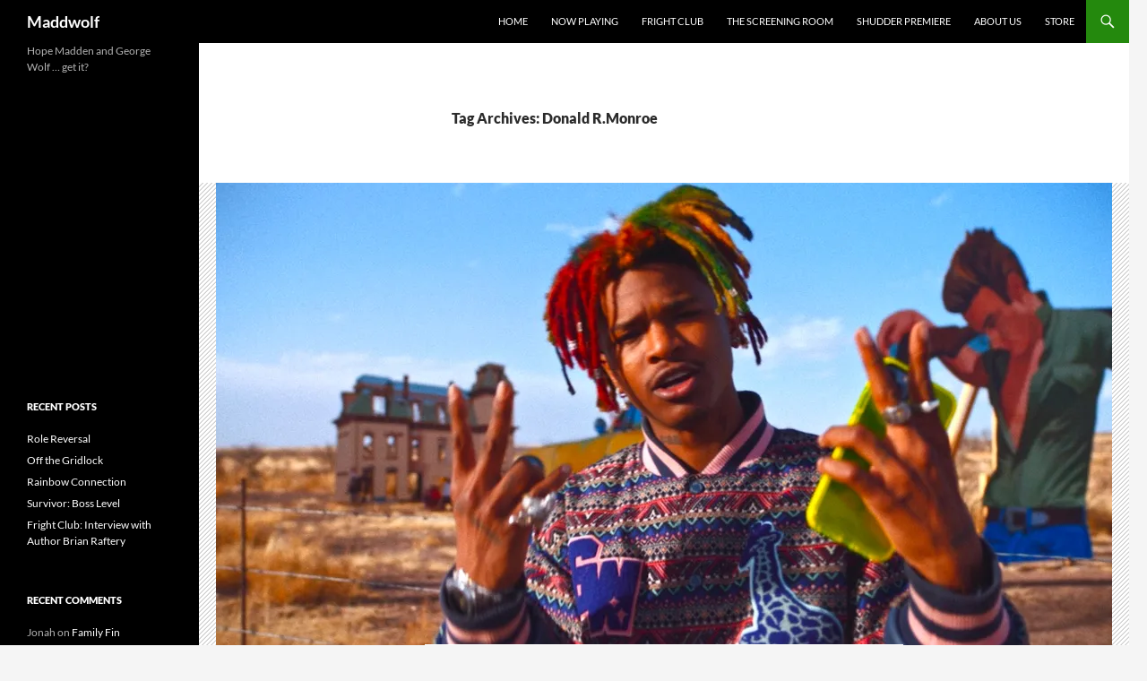

--- FILE ---
content_type: text/html; charset=UTF-8
request_url: https://maddwolf.com/tag/donald-r-monroe/
body_size: 13677
content:
<!DOCTYPE html>
<html lang="en-US">
<head>
	<meta charset="UTF-8">
	<meta name="viewport" content="width=device-width, initial-scale=1.0">
	<title>Donald R.Monroe Archives - Maddwolf</title>
	<link rel="profile" href="https://gmpg.org/xfn/11">
	<link rel="pingback" href="https://maddwolf.com/xmlrpc.php">
	<meta name='robots' content='index, follow, max-image-preview:large, max-snippet:-1, max-video-preview:-1' />

            <script data-no-defer="1" data-ezscrex="false" data-cfasync="false" data-pagespeed-no-defer data-cookieconsent="ignore">
                var ctPublicFunctions = {"_ajax_nonce":"6cc18ceaef","_rest_nonce":"103d29615d","_ajax_url":"\/wp-admin\/admin-ajax.php","_rest_url":"https:\/\/maddwolf.com\/wp-json\/","data__cookies_type":"none","data__ajax_type":"rest","data__bot_detector_enabled":0,"data__frontend_data_log_enabled":1,"cookiePrefix":"","wprocket_detected":false,"host_url":"maddwolf.com","text__ee_click_to_select":"Click to select the whole data","text__ee_original_email":"The complete one is","text__ee_got_it":"Got it","text__ee_blocked":"Blocked","text__ee_cannot_connect":"Cannot connect","text__ee_cannot_decode":"Can not decode email. Unknown reason","text__ee_email_decoder":"CleanTalk email decoder","text__ee_wait_for_decoding":"The magic is on the way!","text__ee_decoding_process":"Please wait a few seconds while we decode the contact data."}
            </script>
        
            <script data-no-defer="1" data-ezscrex="false" data-cfasync="false" data-pagespeed-no-defer data-cookieconsent="ignore">
                var ctPublic = {"_ajax_nonce":"6cc18ceaef","settings__forms__check_internal":"0","settings__forms__check_external":"0","settings__forms__force_protection":0,"settings__forms__search_test":"1","settings__forms__wc_add_to_cart":"0","settings__data__bot_detector_enabled":0,"settings__sfw__anti_crawler":0,"blog_home":"https:\/\/maddwolf.com\/","pixel__setting":"3","pixel__enabled":false,"pixel__url":"https:\/\/moderate1-v4.cleantalk.org\/pixel\/5e40109acb93d21822dd9a04842cc29c.gif","data__email_check_before_post":"1","data__email_check_exist_post":0,"data__cookies_type":"none","data__key_is_ok":true,"data__visible_fields_required":true,"wl_brandname":"Anti-Spam by CleanTalk","wl_brandname_short":"CleanTalk","ct_checkjs_key":1746473420,"emailEncoderPassKey":"09f4d8e4e6c729b5210eaff1edd65c6b","bot_detector_forms_excluded":"W10=","advancedCacheExists":false,"varnishCacheExists":false,"wc_ajax_add_to_cart":false,"theRealPerson":{"phrases":{"trpHeading":"The Real Person Badge!","trpContent1":"The commenter acts as a real person and verified as not a bot.","trpContent2":" Anti-Spam by CleanTalk","trpContentLearnMore":"Learn more"},"trpContentLink":"https:\/\/cleantalk.org\/help\/the-real-person?utm_id=&amp;utm_term=&amp;utm_source=admin_side&amp;utm_medium=trp_badge&amp;utm_content=trp_badge_link_click&amp;utm_campaign=apbct_links","imgPersonUrl":"https:\/\/maddwolf.com\/wp-content\/plugins\/cleantalk-spam-protect\/css\/images\/real_user.svg","imgShieldUrl":"https:\/\/maddwolf.com\/wp-content\/plugins\/cleantalk-spam-protect\/css\/images\/shield.svg"}}
            </script>
        
	<!-- This site is optimized with the Yoast SEO plugin v26.8 - https://yoast.com/product/yoast-seo-wordpress/ -->
	<link rel="canonical" href="https://maddwolf.com/tag/donald-r-monroe/" />
	<meta property="og:locale" content="en_US" />
	<meta property="og:type" content="article" />
	<meta property="og:title" content="Donald R.Monroe Archives - Maddwolf" />
	<meta property="og:url" content="https://maddwolf.com/tag/donald-r-monroe/" />
	<meta property="og:site_name" content="Maddwolf" />
	<meta name="twitter:card" content="summary_large_image" />
	<script type="application/ld+json" class="yoast-schema-graph">{"@context":"https://schema.org","@graph":[{"@type":"CollectionPage","@id":"https://maddwolf.com/tag/donald-r-monroe/","url":"https://maddwolf.com/tag/donald-r-monroe/","name":"Donald R.Monroe Archives - Maddwolf","isPartOf":{"@id":"https://maddwolf.com/#website"},"primaryImageOfPage":{"@id":"https://maddwolf.com/tag/donald-r-monroe/#primaryimage"},"image":{"@id":"https://maddwolf.com/tag/donald-r-monroe/#primaryimage"},"thumbnailUrl":"https://maddwolf.com/wp-content/uploads/2024/04/Lost-Soulz.webp","breadcrumb":{"@id":"https://maddwolf.com/tag/donald-r-monroe/#breadcrumb"},"inLanguage":"en-US"},{"@type":"ImageObject","inLanguage":"en-US","@id":"https://maddwolf.com/tag/donald-r-monroe/#primaryimage","url":"https://maddwolf.com/wp-content/uploads/2024/04/Lost-Soulz.webp","contentUrl":"https://maddwolf.com/wp-content/uploads/2024/04/Lost-Soulz.webp","width":1000,"height":563},{"@type":"BreadcrumbList","@id":"https://maddwolf.com/tag/donald-r-monroe/#breadcrumb","itemListElement":[{"@type":"ListItem","position":1,"name":"Home","item":"https://maddwolf.com/"},{"@type":"ListItem","position":2,"name":"Donald R.Monroe"}]},{"@type":"WebSite","@id":"https://maddwolf.com/#website","url":"https://maddwolf.com/","name":"Maddwolf","description":"Hope Madden and George Wolf ... get it?","potentialAction":[{"@type":"SearchAction","target":{"@type":"EntryPoint","urlTemplate":"https://maddwolf.com/?s={search_term_string}"},"query-input":{"@type":"PropertyValueSpecification","valueRequired":true,"valueName":"search_term_string"}}],"inLanguage":"en-US"}]}</script>
	<!-- / Yoast SEO plugin. -->


<link rel="alternate" type="application/rss+xml" title="Maddwolf &raquo; Feed" href="https://maddwolf.com/feed/" />
<link rel="alternate" type="application/rss+xml" title="Maddwolf &raquo; Comments Feed" href="https://maddwolf.com/comments/feed/" />
<link rel="alternate" type="application/rss+xml" title="Maddwolf &raquo; Donald R.Monroe Tag Feed" href="https://maddwolf.com/tag/donald-r-monroe/feed/" />
<style id='wp-img-auto-sizes-contain-inline-css'>
img:is([sizes=auto i],[sizes^="auto," i]){contain-intrinsic-size:3000px 1500px}
/*# sourceURL=wp-img-auto-sizes-contain-inline-css */
</style>
<style id='wp-emoji-styles-inline-css'>

	img.wp-smiley, img.emoji {
		display: inline !important;
		border: none !important;
		box-shadow: none !important;
		height: 1em !important;
		width: 1em !important;
		margin: 0 0.07em !important;
		vertical-align: -0.1em !important;
		background: none !important;
		padding: 0 !important;
	}
/*# sourceURL=wp-emoji-styles-inline-css */
</style>
<style id='wp-block-library-inline-css'>
:root{--wp-block-synced-color:#7a00df;--wp-block-synced-color--rgb:122,0,223;--wp-bound-block-color:var(--wp-block-synced-color);--wp-editor-canvas-background:#ddd;--wp-admin-theme-color:#007cba;--wp-admin-theme-color--rgb:0,124,186;--wp-admin-theme-color-darker-10:#006ba1;--wp-admin-theme-color-darker-10--rgb:0,107,160.5;--wp-admin-theme-color-darker-20:#005a87;--wp-admin-theme-color-darker-20--rgb:0,90,135;--wp-admin-border-width-focus:2px}@media (min-resolution:192dpi){:root{--wp-admin-border-width-focus:1.5px}}.wp-element-button{cursor:pointer}:root .has-very-light-gray-background-color{background-color:#eee}:root .has-very-dark-gray-background-color{background-color:#313131}:root .has-very-light-gray-color{color:#eee}:root .has-very-dark-gray-color{color:#313131}:root .has-vivid-green-cyan-to-vivid-cyan-blue-gradient-background{background:linear-gradient(135deg,#00d084,#0693e3)}:root .has-purple-crush-gradient-background{background:linear-gradient(135deg,#34e2e4,#4721fb 50%,#ab1dfe)}:root .has-hazy-dawn-gradient-background{background:linear-gradient(135deg,#faaca8,#dad0ec)}:root .has-subdued-olive-gradient-background{background:linear-gradient(135deg,#fafae1,#67a671)}:root .has-atomic-cream-gradient-background{background:linear-gradient(135deg,#fdd79a,#004a59)}:root .has-nightshade-gradient-background{background:linear-gradient(135deg,#330968,#31cdcf)}:root .has-midnight-gradient-background{background:linear-gradient(135deg,#020381,#2874fc)}:root{--wp--preset--font-size--normal:16px;--wp--preset--font-size--huge:42px}.has-regular-font-size{font-size:1em}.has-larger-font-size{font-size:2.625em}.has-normal-font-size{font-size:var(--wp--preset--font-size--normal)}.has-huge-font-size{font-size:var(--wp--preset--font-size--huge)}.has-text-align-center{text-align:center}.has-text-align-left{text-align:left}.has-text-align-right{text-align:right}.has-fit-text{white-space:nowrap!important}#end-resizable-editor-section{display:none}.aligncenter{clear:both}.items-justified-left{justify-content:flex-start}.items-justified-center{justify-content:center}.items-justified-right{justify-content:flex-end}.items-justified-space-between{justify-content:space-between}.screen-reader-text{border:0;clip-path:inset(50%);height:1px;margin:-1px;overflow:hidden;padding:0;position:absolute;width:1px;word-wrap:normal!important}.screen-reader-text:focus{background-color:#ddd;clip-path:none;color:#444;display:block;font-size:1em;height:auto;left:5px;line-height:normal;padding:15px 23px 14px;text-decoration:none;top:5px;width:auto;z-index:100000}html :where(.has-border-color){border-style:solid}html :where([style*=border-top-color]){border-top-style:solid}html :where([style*=border-right-color]){border-right-style:solid}html :where([style*=border-bottom-color]){border-bottom-style:solid}html :where([style*=border-left-color]){border-left-style:solid}html :where([style*=border-width]){border-style:solid}html :where([style*=border-top-width]){border-top-style:solid}html :where([style*=border-right-width]){border-right-style:solid}html :where([style*=border-bottom-width]){border-bottom-style:solid}html :where([style*=border-left-width]){border-left-style:solid}html :where(img[class*=wp-image-]){height:auto;max-width:100%}:where(figure){margin:0 0 1em}html :where(.is-position-sticky){--wp-admin--admin-bar--position-offset:var(--wp-admin--admin-bar--height,0px)}@media screen and (max-width:600px){html :where(.is-position-sticky){--wp-admin--admin-bar--position-offset:0px}}

/*# sourceURL=wp-block-library-inline-css */
</style><style id='wp-block-heading-inline-css'>
h1:where(.wp-block-heading).has-background,h2:where(.wp-block-heading).has-background,h3:where(.wp-block-heading).has-background,h4:where(.wp-block-heading).has-background,h5:where(.wp-block-heading).has-background,h6:where(.wp-block-heading).has-background{padding:1.25em 2.375em}h1.has-text-align-left[style*=writing-mode]:where([style*=vertical-lr]),h1.has-text-align-right[style*=writing-mode]:where([style*=vertical-rl]),h2.has-text-align-left[style*=writing-mode]:where([style*=vertical-lr]),h2.has-text-align-right[style*=writing-mode]:where([style*=vertical-rl]),h3.has-text-align-left[style*=writing-mode]:where([style*=vertical-lr]),h3.has-text-align-right[style*=writing-mode]:where([style*=vertical-rl]),h4.has-text-align-left[style*=writing-mode]:where([style*=vertical-lr]),h4.has-text-align-right[style*=writing-mode]:where([style*=vertical-rl]),h5.has-text-align-left[style*=writing-mode]:where([style*=vertical-lr]),h5.has-text-align-right[style*=writing-mode]:where([style*=vertical-rl]),h6.has-text-align-left[style*=writing-mode]:where([style*=vertical-lr]),h6.has-text-align-right[style*=writing-mode]:where([style*=vertical-rl]){rotate:180deg}
/*# sourceURL=https://maddwolf.com/wp-includes/blocks/heading/style.min.css */
</style>
<style id='wp-block-image-inline-css'>
.wp-block-image>a,.wp-block-image>figure>a{display:inline-block}.wp-block-image img{box-sizing:border-box;height:auto;max-width:100%;vertical-align:bottom}@media not (prefers-reduced-motion){.wp-block-image img.hide{visibility:hidden}.wp-block-image img.show{animation:show-content-image .4s}}.wp-block-image[style*=border-radius] img,.wp-block-image[style*=border-radius]>a{border-radius:inherit}.wp-block-image.has-custom-border img{box-sizing:border-box}.wp-block-image.aligncenter{text-align:center}.wp-block-image.alignfull>a,.wp-block-image.alignwide>a{width:100%}.wp-block-image.alignfull img,.wp-block-image.alignwide img{height:auto;width:100%}.wp-block-image .aligncenter,.wp-block-image .alignleft,.wp-block-image .alignright,.wp-block-image.aligncenter,.wp-block-image.alignleft,.wp-block-image.alignright{display:table}.wp-block-image .aligncenter>figcaption,.wp-block-image .alignleft>figcaption,.wp-block-image .alignright>figcaption,.wp-block-image.aligncenter>figcaption,.wp-block-image.alignleft>figcaption,.wp-block-image.alignright>figcaption{caption-side:bottom;display:table-caption}.wp-block-image .alignleft{float:left;margin:.5em 1em .5em 0}.wp-block-image .alignright{float:right;margin:.5em 0 .5em 1em}.wp-block-image .aligncenter{margin-left:auto;margin-right:auto}.wp-block-image :where(figcaption){margin-bottom:1em;margin-top:.5em}.wp-block-image.is-style-circle-mask img{border-radius:9999px}@supports ((-webkit-mask-image:none) or (mask-image:none)) or (-webkit-mask-image:none){.wp-block-image.is-style-circle-mask img{border-radius:0;-webkit-mask-image:url('data:image/svg+xml;utf8,<svg viewBox="0 0 100 100" xmlns="http://www.w3.org/2000/svg"><circle cx="50" cy="50" r="50"/></svg>');mask-image:url('data:image/svg+xml;utf8,<svg viewBox="0 0 100 100" xmlns="http://www.w3.org/2000/svg"><circle cx="50" cy="50" r="50"/></svg>');mask-mode:alpha;-webkit-mask-position:center;mask-position:center;-webkit-mask-repeat:no-repeat;mask-repeat:no-repeat;-webkit-mask-size:contain;mask-size:contain}}:root :where(.wp-block-image.is-style-rounded img,.wp-block-image .is-style-rounded img){border-radius:9999px}.wp-block-image figure{margin:0}.wp-lightbox-container{display:flex;flex-direction:column;position:relative}.wp-lightbox-container img{cursor:zoom-in}.wp-lightbox-container img:hover+button{opacity:1}.wp-lightbox-container button{align-items:center;backdrop-filter:blur(16px) saturate(180%);background-color:#5a5a5a40;border:none;border-radius:4px;cursor:zoom-in;display:flex;height:20px;justify-content:center;opacity:0;padding:0;position:absolute;right:16px;text-align:center;top:16px;width:20px;z-index:100}@media not (prefers-reduced-motion){.wp-lightbox-container button{transition:opacity .2s ease}}.wp-lightbox-container button:focus-visible{outline:3px auto #5a5a5a40;outline:3px auto -webkit-focus-ring-color;outline-offset:3px}.wp-lightbox-container button:hover{cursor:pointer;opacity:1}.wp-lightbox-container button:focus{opacity:1}.wp-lightbox-container button:focus,.wp-lightbox-container button:hover,.wp-lightbox-container button:not(:hover):not(:active):not(.has-background){background-color:#5a5a5a40;border:none}.wp-lightbox-overlay{box-sizing:border-box;cursor:zoom-out;height:100vh;left:0;overflow:hidden;position:fixed;top:0;visibility:hidden;width:100%;z-index:100000}.wp-lightbox-overlay .close-button{align-items:center;cursor:pointer;display:flex;justify-content:center;min-height:40px;min-width:40px;padding:0;position:absolute;right:calc(env(safe-area-inset-right) + 16px);top:calc(env(safe-area-inset-top) + 16px);z-index:5000000}.wp-lightbox-overlay .close-button:focus,.wp-lightbox-overlay .close-button:hover,.wp-lightbox-overlay .close-button:not(:hover):not(:active):not(.has-background){background:none;border:none}.wp-lightbox-overlay .lightbox-image-container{height:var(--wp--lightbox-container-height);left:50%;overflow:hidden;position:absolute;top:50%;transform:translate(-50%,-50%);transform-origin:top left;width:var(--wp--lightbox-container-width);z-index:9999999999}.wp-lightbox-overlay .wp-block-image{align-items:center;box-sizing:border-box;display:flex;height:100%;justify-content:center;margin:0;position:relative;transform-origin:0 0;width:100%;z-index:3000000}.wp-lightbox-overlay .wp-block-image img{height:var(--wp--lightbox-image-height);min-height:var(--wp--lightbox-image-height);min-width:var(--wp--lightbox-image-width);width:var(--wp--lightbox-image-width)}.wp-lightbox-overlay .wp-block-image figcaption{display:none}.wp-lightbox-overlay button{background:none;border:none}.wp-lightbox-overlay .scrim{background-color:#fff;height:100%;opacity:.9;position:absolute;width:100%;z-index:2000000}.wp-lightbox-overlay.active{visibility:visible}@media not (prefers-reduced-motion){.wp-lightbox-overlay.active{animation:turn-on-visibility .25s both}.wp-lightbox-overlay.active img{animation:turn-on-visibility .35s both}.wp-lightbox-overlay.show-closing-animation:not(.active){animation:turn-off-visibility .35s both}.wp-lightbox-overlay.show-closing-animation:not(.active) img{animation:turn-off-visibility .25s both}.wp-lightbox-overlay.zoom.active{animation:none;opacity:1;visibility:visible}.wp-lightbox-overlay.zoom.active .lightbox-image-container{animation:lightbox-zoom-in .4s}.wp-lightbox-overlay.zoom.active .lightbox-image-container img{animation:none}.wp-lightbox-overlay.zoom.active .scrim{animation:turn-on-visibility .4s forwards}.wp-lightbox-overlay.zoom.show-closing-animation:not(.active){animation:none}.wp-lightbox-overlay.zoom.show-closing-animation:not(.active) .lightbox-image-container{animation:lightbox-zoom-out .4s}.wp-lightbox-overlay.zoom.show-closing-animation:not(.active) .lightbox-image-container img{animation:none}.wp-lightbox-overlay.zoom.show-closing-animation:not(.active) .scrim{animation:turn-off-visibility .4s forwards}}@keyframes show-content-image{0%{visibility:hidden}99%{visibility:hidden}to{visibility:visible}}@keyframes turn-on-visibility{0%{opacity:0}to{opacity:1}}@keyframes turn-off-visibility{0%{opacity:1;visibility:visible}99%{opacity:0;visibility:visible}to{opacity:0;visibility:hidden}}@keyframes lightbox-zoom-in{0%{transform:translate(calc((-100vw + var(--wp--lightbox-scrollbar-width))/2 + var(--wp--lightbox-initial-left-position)),calc(-50vh + var(--wp--lightbox-initial-top-position))) scale(var(--wp--lightbox-scale))}to{transform:translate(-50%,-50%) scale(1)}}@keyframes lightbox-zoom-out{0%{transform:translate(-50%,-50%) scale(1);visibility:visible}99%{visibility:visible}to{transform:translate(calc((-100vw + var(--wp--lightbox-scrollbar-width))/2 + var(--wp--lightbox-initial-left-position)),calc(-50vh + var(--wp--lightbox-initial-top-position))) scale(var(--wp--lightbox-scale));visibility:hidden}}
/*# sourceURL=https://maddwolf.com/wp-includes/blocks/image/style.min.css */
</style>
<style id='wp-block-image-theme-inline-css'>
:root :where(.wp-block-image figcaption){color:#555;font-size:13px;text-align:center}.is-dark-theme :root :where(.wp-block-image figcaption){color:#ffffffa6}.wp-block-image{margin:0 0 1em}
/*# sourceURL=https://maddwolf.com/wp-includes/blocks/image/theme.min.css */
</style>
<style id='wp-block-embed-inline-css'>
.wp-block-embed.alignleft,.wp-block-embed.alignright,.wp-block[data-align=left]>[data-type="core/embed"],.wp-block[data-align=right]>[data-type="core/embed"]{max-width:360px;width:100%}.wp-block-embed.alignleft .wp-block-embed__wrapper,.wp-block-embed.alignright .wp-block-embed__wrapper,.wp-block[data-align=left]>[data-type="core/embed"] .wp-block-embed__wrapper,.wp-block[data-align=right]>[data-type="core/embed"] .wp-block-embed__wrapper{min-width:280px}.wp-block-cover .wp-block-embed{min-height:240px;min-width:320px}.wp-block-embed{overflow-wrap:break-word}.wp-block-embed :where(figcaption){margin-bottom:1em;margin-top:.5em}.wp-block-embed iframe{max-width:100%}.wp-block-embed__wrapper{position:relative}.wp-embed-responsive .wp-has-aspect-ratio .wp-block-embed__wrapper:before{content:"";display:block;padding-top:50%}.wp-embed-responsive .wp-has-aspect-ratio iframe{bottom:0;height:100%;left:0;position:absolute;right:0;top:0;width:100%}.wp-embed-responsive .wp-embed-aspect-21-9 .wp-block-embed__wrapper:before{padding-top:42.85%}.wp-embed-responsive .wp-embed-aspect-18-9 .wp-block-embed__wrapper:before{padding-top:50%}.wp-embed-responsive .wp-embed-aspect-16-9 .wp-block-embed__wrapper:before{padding-top:56.25%}.wp-embed-responsive .wp-embed-aspect-4-3 .wp-block-embed__wrapper:before{padding-top:75%}.wp-embed-responsive .wp-embed-aspect-1-1 .wp-block-embed__wrapper:before{padding-top:100%}.wp-embed-responsive .wp-embed-aspect-9-16 .wp-block-embed__wrapper:before{padding-top:177.77%}.wp-embed-responsive .wp-embed-aspect-1-2 .wp-block-embed__wrapper:before{padding-top:200%}
/*# sourceURL=https://maddwolf.com/wp-includes/blocks/embed/style.min.css */
</style>
<style id='wp-block-embed-theme-inline-css'>
.wp-block-embed :where(figcaption){color:#555;font-size:13px;text-align:center}.is-dark-theme .wp-block-embed :where(figcaption){color:#ffffffa6}.wp-block-embed{margin:0 0 1em}
/*# sourceURL=https://maddwolf.com/wp-includes/blocks/embed/theme.min.css */
</style>
<style id='wp-block-paragraph-inline-css'>
.is-small-text{font-size:.875em}.is-regular-text{font-size:1em}.is-large-text{font-size:2.25em}.is-larger-text{font-size:3em}.has-drop-cap:not(:focus):first-letter{float:left;font-size:8.4em;font-style:normal;font-weight:100;line-height:.68;margin:.05em .1em 0 0;text-transform:uppercase}body.rtl .has-drop-cap:not(:focus):first-letter{float:none;margin-left:.1em}p.has-drop-cap.has-background{overflow:hidden}:root :where(p.has-background){padding:1.25em 2.375em}:where(p.has-text-color:not(.has-link-color)) a{color:inherit}p.has-text-align-left[style*="writing-mode:vertical-lr"],p.has-text-align-right[style*="writing-mode:vertical-rl"]{rotate:180deg}
/*# sourceURL=https://maddwolf.com/wp-includes/blocks/paragraph/style.min.css */
</style>
<style id='global-styles-inline-css'>
:root{--wp--preset--aspect-ratio--square: 1;--wp--preset--aspect-ratio--4-3: 4/3;--wp--preset--aspect-ratio--3-4: 3/4;--wp--preset--aspect-ratio--3-2: 3/2;--wp--preset--aspect-ratio--2-3: 2/3;--wp--preset--aspect-ratio--16-9: 16/9;--wp--preset--aspect-ratio--9-16: 9/16;--wp--preset--color--black: #000;--wp--preset--color--cyan-bluish-gray: #abb8c3;--wp--preset--color--white: #fff;--wp--preset--color--pale-pink: #f78da7;--wp--preset--color--vivid-red: #cf2e2e;--wp--preset--color--luminous-vivid-orange: #ff6900;--wp--preset--color--luminous-vivid-amber: #fcb900;--wp--preset--color--light-green-cyan: #7bdcb5;--wp--preset--color--vivid-green-cyan: #00d084;--wp--preset--color--pale-cyan-blue: #8ed1fc;--wp--preset--color--vivid-cyan-blue: #0693e3;--wp--preset--color--vivid-purple: #9b51e0;--wp--preset--color--green: #24890d;--wp--preset--color--dark-gray: #2b2b2b;--wp--preset--color--medium-gray: #767676;--wp--preset--color--light-gray: #f5f5f5;--wp--preset--gradient--vivid-cyan-blue-to-vivid-purple: linear-gradient(135deg,rgb(6,147,227) 0%,rgb(155,81,224) 100%);--wp--preset--gradient--light-green-cyan-to-vivid-green-cyan: linear-gradient(135deg,rgb(122,220,180) 0%,rgb(0,208,130) 100%);--wp--preset--gradient--luminous-vivid-amber-to-luminous-vivid-orange: linear-gradient(135deg,rgb(252,185,0) 0%,rgb(255,105,0) 100%);--wp--preset--gradient--luminous-vivid-orange-to-vivid-red: linear-gradient(135deg,rgb(255,105,0) 0%,rgb(207,46,46) 100%);--wp--preset--gradient--very-light-gray-to-cyan-bluish-gray: linear-gradient(135deg,rgb(238,238,238) 0%,rgb(169,184,195) 100%);--wp--preset--gradient--cool-to-warm-spectrum: linear-gradient(135deg,rgb(74,234,220) 0%,rgb(151,120,209) 20%,rgb(207,42,186) 40%,rgb(238,44,130) 60%,rgb(251,105,98) 80%,rgb(254,248,76) 100%);--wp--preset--gradient--blush-light-purple: linear-gradient(135deg,rgb(255,206,236) 0%,rgb(152,150,240) 100%);--wp--preset--gradient--blush-bordeaux: linear-gradient(135deg,rgb(254,205,165) 0%,rgb(254,45,45) 50%,rgb(107,0,62) 100%);--wp--preset--gradient--luminous-dusk: linear-gradient(135deg,rgb(255,203,112) 0%,rgb(199,81,192) 50%,rgb(65,88,208) 100%);--wp--preset--gradient--pale-ocean: linear-gradient(135deg,rgb(255,245,203) 0%,rgb(182,227,212) 50%,rgb(51,167,181) 100%);--wp--preset--gradient--electric-grass: linear-gradient(135deg,rgb(202,248,128) 0%,rgb(113,206,126) 100%);--wp--preset--gradient--midnight: linear-gradient(135deg,rgb(2,3,129) 0%,rgb(40,116,252) 100%);--wp--preset--font-size--small: 13px;--wp--preset--font-size--medium: 20px;--wp--preset--font-size--large: 36px;--wp--preset--font-size--x-large: 42px;--wp--preset--spacing--20: 0.44rem;--wp--preset--spacing--30: 0.67rem;--wp--preset--spacing--40: 1rem;--wp--preset--spacing--50: 1.5rem;--wp--preset--spacing--60: 2.25rem;--wp--preset--spacing--70: 3.38rem;--wp--preset--spacing--80: 5.06rem;--wp--preset--shadow--natural: 6px 6px 9px rgba(0, 0, 0, 0.2);--wp--preset--shadow--deep: 12px 12px 50px rgba(0, 0, 0, 0.4);--wp--preset--shadow--sharp: 6px 6px 0px rgba(0, 0, 0, 0.2);--wp--preset--shadow--outlined: 6px 6px 0px -3px rgb(255, 255, 255), 6px 6px rgb(0, 0, 0);--wp--preset--shadow--crisp: 6px 6px 0px rgb(0, 0, 0);}:where(.is-layout-flex){gap: 0.5em;}:where(.is-layout-grid){gap: 0.5em;}body .is-layout-flex{display: flex;}.is-layout-flex{flex-wrap: wrap;align-items: center;}.is-layout-flex > :is(*, div){margin: 0;}body .is-layout-grid{display: grid;}.is-layout-grid > :is(*, div){margin: 0;}:where(.wp-block-columns.is-layout-flex){gap: 2em;}:where(.wp-block-columns.is-layout-grid){gap: 2em;}:where(.wp-block-post-template.is-layout-flex){gap: 1.25em;}:where(.wp-block-post-template.is-layout-grid){gap: 1.25em;}.has-black-color{color: var(--wp--preset--color--black) !important;}.has-cyan-bluish-gray-color{color: var(--wp--preset--color--cyan-bluish-gray) !important;}.has-white-color{color: var(--wp--preset--color--white) !important;}.has-pale-pink-color{color: var(--wp--preset--color--pale-pink) !important;}.has-vivid-red-color{color: var(--wp--preset--color--vivid-red) !important;}.has-luminous-vivid-orange-color{color: var(--wp--preset--color--luminous-vivid-orange) !important;}.has-luminous-vivid-amber-color{color: var(--wp--preset--color--luminous-vivid-amber) !important;}.has-light-green-cyan-color{color: var(--wp--preset--color--light-green-cyan) !important;}.has-vivid-green-cyan-color{color: var(--wp--preset--color--vivid-green-cyan) !important;}.has-pale-cyan-blue-color{color: var(--wp--preset--color--pale-cyan-blue) !important;}.has-vivid-cyan-blue-color{color: var(--wp--preset--color--vivid-cyan-blue) !important;}.has-vivid-purple-color{color: var(--wp--preset--color--vivid-purple) !important;}.has-black-background-color{background-color: var(--wp--preset--color--black) !important;}.has-cyan-bluish-gray-background-color{background-color: var(--wp--preset--color--cyan-bluish-gray) !important;}.has-white-background-color{background-color: var(--wp--preset--color--white) !important;}.has-pale-pink-background-color{background-color: var(--wp--preset--color--pale-pink) !important;}.has-vivid-red-background-color{background-color: var(--wp--preset--color--vivid-red) !important;}.has-luminous-vivid-orange-background-color{background-color: var(--wp--preset--color--luminous-vivid-orange) !important;}.has-luminous-vivid-amber-background-color{background-color: var(--wp--preset--color--luminous-vivid-amber) !important;}.has-light-green-cyan-background-color{background-color: var(--wp--preset--color--light-green-cyan) !important;}.has-vivid-green-cyan-background-color{background-color: var(--wp--preset--color--vivid-green-cyan) !important;}.has-pale-cyan-blue-background-color{background-color: var(--wp--preset--color--pale-cyan-blue) !important;}.has-vivid-cyan-blue-background-color{background-color: var(--wp--preset--color--vivid-cyan-blue) !important;}.has-vivid-purple-background-color{background-color: var(--wp--preset--color--vivid-purple) !important;}.has-black-border-color{border-color: var(--wp--preset--color--black) !important;}.has-cyan-bluish-gray-border-color{border-color: var(--wp--preset--color--cyan-bluish-gray) !important;}.has-white-border-color{border-color: var(--wp--preset--color--white) !important;}.has-pale-pink-border-color{border-color: var(--wp--preset--color--pale-pink) !important;}.has-vivid-red-border-color{border-color: var(--wp--preset--color--vivid-red) !important;}.has-luminous-vivid-orange-border-color{border-color: var(--wp--preset--color--luminous-vivid-orange) !important;}.has-luminous-vivid-amber-border-color{border-color: var(--wp--preset--color--luminous-vivid-amber) !important;}.has-light-green-cyan-border-color{border-color: var(--wp--preset--color--light-green-cyan) !important;}.has-vivid-green-cyan-border-color{border-color: var(--wp--preset--color--vivid-green-cyan) !important;}.has-pale-cyan-blue-border-color{border-color: var(--wp--preset--color--pale-cyan-blue) !important;}.has-vivid-cyan-blue-border-color{border-color: var(--wp--preset--color--vivid-cyan-blue) !important;}.has-vivid-purple-border-color{border-color: var(--wp--preset--color--vivid-purple) !important;}.has-vivid-cyan-blue-to-vivid-purple-gradient-background{background: var(--wp--preset--gradient--vivid-cyan-blue-to-vivid-purple) !important;}.has-light-green-cyan-to-vivid-green-cyan-gradient-background{background: var(--wp--preset--gradient--light-green-cyan-to-vivid-green-cyan) !important;}.has-luminous-vivid-amber-to-luminous-vivid-orange-gradient-background{background: var(--wp--preset--gradient--luminous-vivid-amber-to-luminous-vivid-orange) !important;}.has-luminous-vivid-orange-to-vivid-red-gradient-background{background: var(--wp--preset--gradient--luminous-vivid-orange-to-vivid-red) !important;}.has-very-light-gray-to-cyan-bluish-gray-gradient-background{background: var(--wp--preset--gradient--very-light-gray-to-cyan-bluish-gray) !important;}.has-cool-to-warm-spectrum-gradient-background{background: var(--wp--preset--gradient--cool-to-warm-spectrum) !important;}.has-blush-light-purple-gradient-background{background: var(--wp--preset--gradient--blush-light-purple) !important;}.has-blush-bordeaux-gradient-background{background: var(--wp--preset--gradient--blush-bordeaux) !important;}.has-luminous-dusk-gradient-background{background: var(--wp--preset--gradient--luminous-dusk) !important;}.has-pale-ocean-gradient-background{background: var(--wp--preset--gradient--pale-ocean) !important;}.has-electric-grass-gradient-background{background: var(--wp--preset--gradient--electric-grass) !important;}.has-midnight-gradient-background{background: var(--wp--preset--gradient--midnight) !important;}.has-small-font-size{font-size: var(--wp--preset--font-size--small) !important;}.has-medium-font-size{font-size: var(--wp--preset--font-size--medium) !important;}.has-large-font-size{font-size: var(--wp--preset--font-size--large) !important;}.has-x-large-font-size{font-size: var(--wp--preset--font-size--x-large) !important;}
/*# sourceURL=global-styles-inline-css */
</style>

<style id='classic-theme-styles-inline-css'>
/*! This file is auto-generated */
.wp-block-button__link{color:#fff;background-color:#32373c;border-radius:9999px;box-shadow:none;text-decoration:none;padding:calc(.667em + 2px) calc(1.333em + 2px);font-size:1.125em}.wp-block-file__button{background:#32373c;color:#fff;text-decoration:none}
/*# sourceURL=/wp-includes/css/classic-themes.min.css */
</style>
<link rel='stylesheet' id='cleantalk-public-css-css' href='https://maddwolf.com/wp-content/plugins/cleantalk-spam-protect/css/cleantalk-public.min.css?ver=6.71.1_1769419382' media='all' />
<link rel='stylesheet' id='cleantalk-email-decoder-css-css' href='https://maddwolf.com/wp-content/plugins/cleantalk-spam-protect/css/cleantalk-email-decoder.min.css?ver=6.71.1_1769419382' media='all' />
<link rel='stylesheet' id='cleantalk-trp-css-css' href='https://maddwolf.com/wp-content/plugins/cleantalk-spam-protect/css/cleantalk-trp.min.css?ver=6.71.1_1769419382' media='all' />
<link rel='stylesheet' id='st-widget-css' href='https://maddwolf.com/wp-content/plugins/share-this/css/style.css?ver=6.9' media='all' />
<link rel='stylesheet' id='symple_shortcode_styles-css' href='https://maddwolf.com/wp-content/plugins/symple-shortcodes/includes/css/symple_shortcodes_styles.css?ver=6.9' media='all' />
<link rel='stylesheet' id='twentyfourteen-lato-css' href='https://maddwolf.com/wp-content/themes/twentyfourteen/fonts/font-lato.css?ver=20230328' media='all' />
<link rel='stylesheet' id='genericons-css' href='https://maddwolf.com/wp-content/plugins/jetpack/_inc/genericons/genericons/genericons.css?ver=3.1' media='all' />
<link rel='stylesheet' id='twentyfourteen-style-css' href='https://maddwolf.com/wp-content/themes/twentyfourteen/style.css?ver=20251202' media='all' />
<link rel='stylesheet' id='twentyfourteen-block-style-css' href='https://maddwolf.com/wp-content/themes/twentyfourteen/css/blocks.css?ver=20250715' media='all' />
<script src="https://maddwolf.com/wp-content/plugins/cleantalk-spam-protect/js/apbct-public-bundle_gathering.min.js?ver=6.71.1_1769419382" id="apbct-public-bundle_gathering.min-js-js"></script>
<script src="https://maddwolf.com/wp-includes/js/jquery/jquery.min.js?ver=3.7.1" id="jquery-core-js"></script>
<script src="https://maddwolf.com/wp-includes/js/jquery/jquery-migrate.min.js?ver=3.4.1" id="jquery-migrate-js"></script>
<script src="https://maddwolf.com/wp-content/themes/twentyfourteen/js/functions.js?ver=20250729" id="twentyfourteen-script-js" defer data-wp-strategy="defer"></script>
<script src="https://maddwolf.com/wp-content/plugins/google-analyticator/external-tracking.min.js?ver=6.5.7" id="ga-external-tracking-js"></script>
<link rel="https://api.w.org/" href="https://maddwolf.com/wp-json/" /><link rel="alternate" title="JSON" type="application/json" href="https://maddwolf.com/wp-json/wp/v2/tags/14868" /><link rel="EditURI" type="application/rsd+xml" title="RSD" href="https://maddwolf.com/xmlrpc.php?rsd" />
<meta name="generator" content="WordPress 6.9" />
<script charset="utf-8" type="text/javascript">var switchTo5x=true;</script>
<script charset="utf-8" type="text/javascript" id="st_insights_js" src="https://ws.sharethis.com/button/buttons.js?publisher=c64f80c6-458f-433c-8ec0-387e763efc7a&amp;product=sharethis-wordpress"></script>
<script charset="utf-8" type="text/javascript">stLight.options({"publisher":"c64f80c6-458f-433c-8ec0-387e763efc7a","doNotCopy":false,"hashAddressBar":true,"doNotHash":false});var st_type="wordpress5.1.1";</script>
<style>.recentcomments a{display:inline !important;padding:0 !important;margin:0 !important;}</style><meta name="redi-version" content="1.2.7" /><link rel="icon" href="https://maddwolf.com/wp-content/uploads/2021/09/cropped-EDIT_Maddwolf-Sign-scaled-1-32x32.jpg" sizes="32x32" />
<link rel="icon" href="https://maddwolf.com/wp-content/uploads/2021/09/cropped-EDIT_Maddwolf-Sign-scaled-1-192x192.jpg" sizes="192x192" />
<link rel="apple-touch-icon" href="https://maddwolf.com/wp-content/uploads/2021/09/cropped-EDIT_Maddwolf-Sign-scaled-1-180x180.jpg" />
<meta name="msapplication-TileImage" content="https://maddwolf.com/wp-content/uploads/2021/09/cropped-EDIT_Maddwolf-Sign-scaled-1-270x270.jpg" />
<!-- Google Analytics Tracking by Google Analyticator 6.5.7 -->
<script type="text/javascript">
    var analyticsFileTypes = [];
    var analyticsSnippet = 'enabled';
    var analyticsEventTracking = 'enabled';
</script>
<script type="text/javascript">
	var _gaq = _gaq || [];
  
	_gaq.push(['_setAccount', 'UA-40507371-1']);
    _gaq.push(['_addDevId', 'i9k95']); // Google Analyticator App ID with Google
	_gaq.push(['_trackPageview']);

	(function() {
		var ga = document.createElement('script'); ga.type = 'text/javascript'; ga.async = true;
		                ga.src = ('https:' == document.location.protocol ? 'https://ssl' : 'http://www') + '.google-analytics.com/ga.js';
		                var s = document.getElementsByTagName('script')[0]; s.parentNode.insertBefore(ga, s);
	})();
</script>
</head>

<body data-rsssl=1 class="archive tag tag-donald-r-monroe tag-14868 wp-embed-responsive wp-theme-twentyfourteen masthead-fixed list-view full-width">
<a class="screen-reader-text skip-link" href="#content">
	Skip to content</a>
<div id="page" class="hfeed site">
		
	<header id="masthead" class="site-header">
		<div class="header-main">
							<h1 class="site-title"><a href="https://maddwolf.com/" rel="home" >Maddwolf</a></h1>
			
			<div class="search-toggle">
				<a href="#search-container" class="screen-reader-text" aria-expanded="false" aria-controls="search-container">
					Search				</a>
			</div>

			<nav id="primary-navigation" class="site-navigation primary-navigation">
				<button class="menu-toggle">Primary Menu</button>
				<div class="menu-top-container"><ul id="primary-menu" class="nav-menu"><li id="menu-item-180" class="menu-item menu-item-type-custom menu-item-object-custom menu-item-home menu-item-180"><a href="https://maddwolf.com">Home</a></li>
<li id="menu-item-216" class="menu-item menu-item-type-taxonomy menu-item-object-category menu-item-216"><a href="https://maddwolf.com/category/new-in-theaters/">Now Playing</a></li>
<li id="menu-item-5088" class="menu-item menu-item-type-taxonomy menu-item-object-category menu-item-5088"><a href="https://maddwolf.com/category/frightclub/">Fright Club</a></li>
<li id="menu-item-12121" class="menu-item menu-item-type-taxonomy menu-item-object-category menu-item-12121"><a href="https://maddwolf.com/category/screening-room-podcast/">The Screening Room</a></li>
<li id="menu-item-27227" class="menu-item menu-item-type-taxonomy menu-item-object-category menu-item-27227"><a href="https://maddwolf.com/category/shudder-premiere/">Shudder Premiere</a></li>
<li id="menu-item-179" class="menu-item menu-item-type-post_type menu-item-object-page menu-item-179"><a href="https://maddwolf.com/about/">About Us</a></li>
<li id="menu-item-39008" class="menu-item menu-item-type-post_type menu-item-object-page menu-item-39008"><a href="https://maddwolf.com/store-3/">Store</a></li>
</ul></div>			</nav>
		</div>

		<div id="search-container" class="search-box-wrapper hide">
			<div class="search-box">
				<form apbct-form-sign="native_search" role="search" method="get" class="search-form" action="https://maddwolf.com/">
				<label>
					<span class="screen-reader-text">Search for:</span>
					<input type="search" class="search-field" placeholder="Search &hellip;" value="" name="s" />
				</label>
				<input type="submit" class="search-submit" value="Search" />
			<input
                    class="apbct_special_field apbct_email_id__search_form"
                    name="apbct__email_id__search_form"
                    aria-label="apbct__label_id__search_form"
                    type="text" size="30" maxlength="200" autocomplete="off"
                    value=""
                /><input
                   id="apbct_submit_id__search_form" 
                   class="apbct_special_field apbct__email_id__search_form"
                   name="apbct__label_id__search_form"
                   aria-label="apbct_submit_name__search_form"
                   type="submit"
                   size="30"
                   maxlength="200"
                   value="89498"
               /></form>			</div>
		</div>
	</header><!-- #masthead -->

	<div id="main" class="site-main">

	<section id="primary" class="content-area">
		<div id="content" class="site-content" role="main">

			
			<header class="archive-header">
				<h1 class="archive-title">
				Tag Archives: Donald R.Monroe				</h1>

							</header><!-- .archive-header -->

				
<article id="post-35301" class="post-35301 post type-post status-publish format-standard has-post-thumbnail hentry category-new-in-theaters tag-christie-robb tag-donald-r-monroe tag-giovahnna-gabriel tag-katherine-propper tag-lost-soulz tag-maddwolf tag-movie-reviews tag-suave-sidle">
	
	<a class="post-thumbnail" href="https://maddwolf.com/new-in-theaters/authentically-hopeful/" aria-hidden="true">
			<img width="1000" height="563" src="https://maddwolf.com/wp-content/uploads/2024/04/Lost-Soulz.webp" class="attachment-twentyfourteen-full-width size-twentyfourteen-full-width wp-post-image" alt="" decoding="async" fetchpriority="high" srcset="https://maddwolf.com/wp-content/uploads/2024/04/Lost-Soulz.webp 1000w, https://maddwolf.com/wp-content/uploads/2024/04/Lost-Soulz-300x169.webp 300w, https://maddwolf.com/wp-content/uploads/2024/04/Lost-Soulz-768x432.webp 768w" sizes="(max-width: 1000px) 100vw, 1000px" />	</a>

			
	<header class="entry-header">
				<div class="entry-meta">
			<span class="cat-links"><a href="https://maddwolf.com/category/new-in-theaters/" rel="category tag">New In Theaters</a></span>
		</div>
			<h1 class="entry-title"><a href="https://maddwolf.com/new-in-theaters/authentically-hopeful/" rel="bookmark">Authentically Hopeful</a></h1>
		<div class="entry-meta">
			<span class="entry-date"><a href="https://maddwolf.com/new-in-theaters/authentically-hopeful/" rel="bookmark"><time class="entry-date" datetime="2024-05-28T12:40:45+00:00">May 28, 2024</time></a></span> <span class="byline"><span class="author vcard"><a class="url fn n" href="https://maddwolf.com/author/maddwolf/" rel="author">maddwolf</a></span></span>			<span class="comments-link"><a href="https://maddwolf.com/new-in-theaters/authentically-hopeful/#respond">Leave a comment</a></span>
						</div><!-- .entry-meta -->
	</header><!-- .entry-header -->

		<div class="entry-content">
		
<h2 class="wp-block-heading">Lost Soulz</h2>



<p><em>by Christie Robb</em></p>



<p>When aspiring rapper Sol (Suave Sidle) is discovered by a touring band at a house party in Austin, Texas, he drops everything and takes off with them that same night to pursue his dreams. But what has he left behind?</p>



<p>Written and directed by first-time feature director Katherine Propper, <em>Lost Soulz</em> is a slow, dreamy road trip where Donald R. Monroe’s camera lingers over the exquisite and the weird.</p>



<p>It invites us to explore creativity and connection. And how the wounds from our past create reverberating ripples in our lives, even as we strive toward beauty and hope.</p>



<p>In the hands of another director, this movie could easily have become melodrama, even trauma porn. But Propper is restrained, elegant in her approach. The performances of her cast (mostly with few IMDB credits behind them) are natural, subtle, and effective. Sol is by far the most complex and nuanced. His relationship with the younger sister of his best friend (Giovahnna Gabriel) is endearing and a shrewd move on Propper’s part. What a great way to soften an ambitious young man’s character than to give him a spunky girl to care for.&nbsp; Or an animal. And there are animals, too.</p>



<p>The music is pretty alright. Kinda lo-fi. Mostly chill. It’s original and performed by the cast. But what’s even better than the results is seeing the band members improv together, adding different vocal elements over beats, changing the words, mixing it up, adding layers, bouncing ideas off each other. Making something and having a good time while doing it. It’s a joy to watch.</p>



<div class="wp-block-image"><figure class="aligncenter size-full"><a href="https://maddwolf.com/wp-content/uploads/2013/04/Verdict-4-0-Stars.png"><img decoding="async" width="300" height="35" src="https://maddwolf.com/wp-content/uploads/2013/04/Verdict-4-0-Stars.png" alt="" class="wp-image-746"/></a></figure></div>



<figure class="wp-block-embed is-type-video is-provider-youtube wp-block-embed-youtube wp-embed-aspect-16-9 wp-has-aspect-ratio"><div class="wp-block-embed__wrapper">
<iframe title="Lost Soulz – Official Trailer" width="474" height="267" src="https://www.youtube.com/embed/Tbh6nib3x78?feature=oembed" frameborder="0" allow="accelerometer; autoplay; clipboard-write; encrypted-media; gyroscope; picture-in-picture; web-share" referrerpolicy="strict-origin-when-cross-origin" allowfullscreen></iframe>
</div></figure>
<p class="no-break"><span class='st_facebook_large' st_title='Authentically Hopeful' st_url='https://maddwolf.com/new-in-theaters/authentically-hopeful/'></span><span st_username='maddwolf' class='st_twitter_large' st_title='Authentically Hopeful' st_url='https://maddwolf.com/new-in-theaters/authentically-hopeful/'></span><span class='st_fblike_large' st_title='Authentically Hopeful' st_url='https://maddwolf.com/new-in-theaters/authentically-hopeful/'></span><span class='st_plusone_large' st_title='Authentically Hopeful' st_url='https://maddwolf.com/new-in-theaters/authentically-hopeful/'></span><span class='st_pinterest_large' st_title='Authentically Hopeful' st_url='https://maddwolf.com/new-in-theaters/authentically-hopeful/'></span></p>	</div><!-- .entry-content -->
	
	<footer class="entry-meta"><span class="tag-links"><a href="https://maddwolf.com/tag/christie-robb/" rel="tag">Christie Robb</a><a href="https://maddwolf.com/tag/donald-r-monroe/" rel="tag">Donald R.Monroe</a><a href="https://maddwolf.com/tag/giovahnna-gabriel/" rel="tag">Giovahnna Gabriel</a><a href="https://maddwolf.com/tag/katherine-propper/" rel="tag">Katherine Propper</a><a href="https://maddwolf.com/tag/lost-soulz/" rel="tag">Lost Soulz</a><a href="https://maddwolf.com/tag/maddwolf/" rel="tag">MaddWolf</a><a href="https://maddwolf.com/tag/movie-reviews/" rel="tag">movie reviews</a><a href="https://maddwolf.com/tag/suave-sidle/" rel="tag">Suave Sidle</a></span></footer></article><!-- #post-35301 -->
		</div><!-- #content -->
	</section><!-- #primary -->

<div id="secondary">
		<h2 class="site-description">Hope Madden and George Wolf &#8230; get it?</h2>
	
	
		<div id="primary-sidebar" class="primary-sidebar widget-area" role="complementary">
		<aside id="text-5" class="widget widget_text">			<div class="textwidget"><iframe src="//www.facebook.com/plugins/likebox.php?href=http%3A%2F%2Fwww.facebook.com%2Fmaddwolfcolumbus&amp;width=260&amp;height=290&amp;show_faces=true&amp;colorscheme=light&amp;stream=false&amp;border_color&amp;header=true" scrolling="no" frameborder="0" style="border:none; overflow:hidden; width:100%; height:290px;" allowTransparency="true"></iframe></div>
		</aside>
		<aside id="recent-posts-2" class="widget widget_recent_entries">
		<h1 class="widget-title">Recent Posts</h1><nav aria-label="Recent Posts">
		<ul>
											<li>
					<a href="https://maddwolf.com/outtakes/role-reversal-2/">Role Reversal</a>
									</li>
											<li>
					<a href="https://maddwolf.com/new-in-theaters/off-the-gridlock/">Off the Gridlock</a>
									</li>
											<li>
					<a href="https://maddwolf.com/new-in-theaters/rainbow-connection/">Rainbow Connection</a>
									</li>
											<li>
					<a href="https://maddwolf.com/new-in-theaters/survivor-boss-level/">Survivor: Boss Level</a>
									</li>
											<li>
					<a href="https://maddwolf.com/frightclub/fright-club-interview-with-author-brian-raftery/">Fright Club: Interview with Author Brian Raftery</a>
									</li>
					</ul>

		</nav></aside><aside id="recent-comments-2" class="widget widget_recent_comments"><h1 class="widget-title">Recent Comments</h1><nav aria-label="Recent Comments"><ul id="recentcomments"><li class="recentcomments"><span class="comment-author-link">Jonah</span> on <a href="https://maddwolf.com/new-in-theaters/family-fin/#comment-20179">Family Fin</a></li><li class="recentcomments"><span class="comment-author-link"><a href="http://Newsbreak" class="url" rel="ugc external nofollow">Ebony Basham</a></span> on <a href="https://maddwolf.com/nightmares-film-festival-reviews/a-hill-to-die-on/#comment-20149">A Hill to Die On</a></li><li class="recentcomments"><span class="comment-author-link">Benny Walters</span> on <a href="https://maddwolf.com/frightclub/fright-club-thats-not-your-baby/#comment-19817">Fright Club: That&#8217;s Not  Your Baby!</a></li><li class="recentcomments"><span class="comment-author-link"><a href="http://WCBE%2090.5%20FM" class="url" rel="ugc external nofollow">John DeSando</a></span> on <a href="https://maddwolf.com/new-in-theaters/formula-won/#comment-19712">Formula Won</a></li><li class="recentcomments"><span class="comment-author-link">maddwolf</span> on <a href="https://maddwolf.com/new-in-theaters/beauty-and-the-beatings/#comment-19556">Beauty and the Beatings</a></li></ul></nav></aside><aside id="archives-2" class="widget widget_archive"><h1 class="widget-title">Archives</h1><nav aria-label="Archives">
			<ul>
					<li><a href='https://maddwolf.com/2026/01/'>January 2026</a></li>
	<li><a href='https://maddwolf.com/2025/12/'>December 2025</a></li>
	<li><a href='https://maddwolf.com/2025/11/'>November 2025</a></li>
	<li><a href='https://maddwolf.com/2025/10/'>October 2025</a></li>
	<li><a href='https://maddwolf.com/2025/09/'>September 2025</a></li>
	<li><a href='https://maddwolf.com/2025/08/'>August 2025</a></li>
	<li><a href='https://maddwolf.com/2025/07/'>July 2025</a></li>
	<li><a href='https://maddwolf.com/2025/06/'>June 2025</a></li>
	<li><a href='https://maddwolf.com/2025/05/'>May 2025</a></li>
	<li><a href='https://maddwolf.com/2025/04/'>April 2025</a></li>
	<li><a href='https://maddwolf.com/2025/03/'>March 2025</a></li>
	<li><a href='https://maddwolf.com/2025/02/'>February 2025</a></li>
	<li><a href='https://maddwolf.com/2025/01/'>January 2025</a></li>
	<li><a href='https://maddwolf.com/2024/12/'>December 2024</a></li>
	<li><a href='https://maddwolf.com/2024/11/'>November 2024</a></li>
	<li><a href='https://maddwolf.com/2024/10/'>October 2024</a></li>
	<li><a href='https://maddwolf.com/2024/09/'>September 2024</a></li>
	<li><a href='https://maddwolf.com/2024/08/'>August 2024</a></li>
	<li><a href='https://maddwolf.com/2024/07/'>July 2024</a></li>
	<li><a href='https://maddwolf.com/2024/06/'>June 2024</a></li>
	<li><a href='https://maddwolf.com/2024/05/'>May 2024</a></li>
	<li><a href='https://maddwolf.com/2024/04/'>April 2024</a></li>
	<li><a href='https://maddwolf.com/2024/03/'>March 2024</a></li>
	<li><a href='https://maddwolf.com/2024/02/'>February 2024</a></li>
	<li><a href='https://maddwolf.com/2024/01/'>January 2024</a></li>
	<li><a href='https://maddwolf.com/2023/12/'>December 2023</a></li>
	<li><a href='https://maddwolf.com/2023/11/'>November 2023</a></li>
	<li><a href='https://maddwolf.com/2023/10/'>October 2023</a></li>
	<li><a href='https://maddwolf.com/2023/09/'>September 2023</a></li>
	<li><a href='https://maddwolf.com/2023/08/'>August 2023</a></li>
	<li><a href='https://maddwolf.com/2023/07/'>July 2023</a></li>
	<li><a href='https://maddwolf.com/2023/06/'>June 2023</a></li>
	<li><a href='https://maddwolf.com/2023/05/'>May 2023</a></li>
	<li><a href='https://maddwolf.com/2023/04/'>April 2023</a></li>
	<li><a href='https://maddwolf.com/2023/03/'>March 2023</a></li>
	<li><a href='https://maddwolf.com/2023/02/'>February 2023</a></li>
	<li><a href='https://maddwolf.com/2023/01/'>January 2023</a></li>
	<li><a href='https://maddwolf.com/2022/12/'>December 2022</a></li>
	<li><a href='https://maddwolf.com/2022/11/'>November 2022</a></li>
	<li><a href='https://maddwolf.com/2022/10/'>October 2022</a></li>
	<li><a href='https://maddwolf.com/2022/09/'>September 2022</a></li>
	<li><a href='https://maddwolf.com/2022/08/'>August 2022</a></li>
	<li><a href='https://maddwolf.com/2022/07/'>July 2022</a></li>
	<li><a href='https://maddwolf.com/2022/06/'>June 2022</a></li>
	<li><a href='https://maddwolf.com/2022/05/'>May 2022</a></li>
	<li><a href='https://maddwolf.com/2022/04/'>April 2022</a></li>
	<li><a href='https://maddwolf.com/2022/03/'>March 2022</a></li>
	<li><a href='https://maddwolf.com/2022/02/'>February 2022</a></li>
	<li><a href='https://maddwolf.com/2022/01/'>January 2022</a></li>
	<li><a href='https://maddwolf.com/2021/12/'>December 2021</a></li>
	<li><a href='https://maddwolf.com/2021/11/'>November 2021</a></li>
	<li><a href='https://maddwolf.com/2021/10/'>October 2021</a></li>
	<li><a href='https://maddwolf.com/2021/09/'>September 2021</a></li>
	<li><a href='https://maddwolf.com/2021/08/'>August 2021</a></li>
	<li><a href='https://maddwolf.com/2021/07/'>July 2021</a></li>
	<li><a href='https://maddwolf.com/2021/06/'>June 2021</a></li>
	<li><a href='https://maddwolf.com/2021/05/'>May 2021</a></li>
	<li><a href='https://maddwolf.com/2021/04/'>April 2021</a></li>
	<li><a href='https://maddwolf.com/2021/03/'>March 2021</a></li>
	<li><a href='https://maddwolf.com/2021/02/'>February 2021</a></li>
	<li><a href='https://maddwolf.com/2021/01/'>January 2021</a></li>
	<li><a href='https://maddwolf.com/2020/12/'>December 2020</a></li>
	<li><a href='https://maddwolf.com/2020/11/'>November 2020</a></li>
	<li><a href='https://maddwolf.com/2020/10/'>October 2020</a></li>
	<li><a href='https://maddwolf.com/2020/09/'>September 2020</a></li>
	<li><a href='https://maddwolf.com/2020/08/'>August 2020</a></li>
	<li><a href='https://maddwolf.com/2020/07/'>July 2020</a></li>
	<li><a href='https://maddwolf.com/2020/06/'>June 2020</a></li>
	<li><a href='https://maddwolf.com/2020/05/'>May 2020</a></li>
	<li><a href='https://maddwolf.com/2020/04/'>April 2020</a></li>
	<li><a href='https://maddwolf.com/2020/03/'>March 2020</a></li>
	<li><a href='https://maddwolf.com/2020/02/'>February 2020</a></li>
	<li><a href='https://maddwolf.com/2020/01/'>January 2020</a></li>
	<li><a href='https://maddwolf.com/2019/12/'>December 2019</a></li>
	<li><a href='https://maddwolf.com/2019/11/'>November 2019</a></li>
	<li><a href='https://maddwolf.com/2019/10/'>October 2019</a></li>
	<li><a href='https://maddwolf.com/2019/09/'>September 2019</a></li>
	<li><a href='https://maddwolf.com/2019/08/'>August 2019</a></li>
	<li><a href='https://maddwolf.com/2019/07/'>July 2019</a></li>
	<li><a href='https://maddwolf.com/2019/06/'>June 2019</a></li>
	<li><a href='https://maddwolf.com/2019/05/'>May 2019</a></li>
	<li><a href='https://maddwolf.com/2019/04/'>April 2019</a></li>
	<li><a href='https://maddwolf.com/2019/03/'>March 2019</a></li>
	<li><a href='https://maddwolf.com/2019/02/'>February 2019</a></li>
	<li><a href='https://maddwolf.com/2019/01/'>January 2019</a></li>
	<li><a href='https://maddwolf.com/2018/12/'>December 2018</a></li>
	<li><a href='https://maddwolf.com/2018/11/'>November 2018</a></li>
	<li><a href='https://maddwolf.com/2018/10/'>October 2018</a></li>
	<li><a href='https://maddwolf.com/2018/09/'>September 2018</a></li>
	<li><a href='https://maddwolf.com/2018/08/'>August 2018</a></li>
	<li><a href='https://maddwolf.com/2018/07/'>July 2018</a></li>
	<li><a href='https://maddwolf.com/2018/06/'>June 2018</a></li>
	<li><a href='https://maddwolf.com/2018/05/'>May 2018</a></li>
	<li><a href='https://maddwolf.com/2018/04/'>April 2018</a></li>
	<li><a href='https://maddwolf.com/2018/03/'>March 2018</a></li>
	<li><a href='https://maddwolf.com/2018/02/'>February 2018</a></li>
	<li><a href='https://maddwolf.com/2018/01/'>January 2018</a></li>
	<li><a href='https://maddwolf.com/2017/12/'>December 2017</a></li>
	<li><a href='https://maddwolf.com/2017/11/'>November 2017</a></li>
	<li><a href='https://maddwolf.com/2017/10/'>October 2017</a></li>
	<li><a href='https://maddwolf.com/2017/09/'>September 2017</a></li>
	<li><a href='https://maddwolf.com/2017/08/'>August 2017</a></li>
	<li><a href='https://maddwolf.com/2017/07/'>July 2017</a></li>
	<li><a href='https://maddwolf.com/2017/06/'>June 2017</a></li>
	<li><a href='https://maddwolf.com/2017/05/'>May 2017</a></li>
	<li><a href='https://maddwolf.com/2017/04/'>April 2017</a></li>
	<li><a href='https://maddwolf.com/2017/03/'>March 2017</a></li>
	<li><a href='https://maddwolf.com/2017/02/'>February 2017</a></li>
	<li><a href='https://maddwolf.com/2017/01/'>January 2017</a></li>
	<li><a href='https://maddwolf.com/2016/12/'>December 2016</a></li>
	<li><a href='https://maddwolf.com/2016/11/'>November 2016</a></li>
	<li><a href='https://maddwolf.com/2016/10/'>October 2016</a></li>
	<li><a href='https://maddwolf.com/2016/09/'>September 2016</a></li>
	<li><a href='https://maddwolf.com/2016/08/'>August 2016</a></li>
	<li><a href='https://maddwolf.com/2016/07/'>July 2016</a></li>
	<li><a href='https://maddwolf.com/2016/06/'>June 2016</a></li>
	<li><a href='https://maddwolf.com/2016/05/'>May 2016</a></li>
	<li><a href='https://maddwolf.com/2016/04/'>April 2016</a></li>
	<li><a href='https://maddwolf.com/2016/03/'>March 2016</a></li>
	<li><a href='https://maddwolf.com/2016/02/'>February 2016</a></li>
	<li><a href='https://maddwolf.com/2016/01/'>January 2016</a></li>
	<li><a href='https://maddwolf.com/2015/12/'>December 2015</a></li>
	<li><a href='https://maddwolf.com/2015/11/'>November 2015</a></li>
	<li><a href='https://maddwolf.com/2015/10/'>October 2015</a></li>
	<li><a href='https://maddwolf.com/2015/09/'>September 2015</a></li>
	<li><a href='https://maddwolf.com/2015/08/'>August 2015</a></li>
	<li><a href='https://maddwolf.com/2015/07/'>July 2015</a></li>
	<li><a href='https://maddwolf.com/2015/06/'>June 2015</a></li>
	<li><a href='https://maddwolf.com/2015/05/'>May 2015</a></li>
	<li><a href='https://maddwolf.com/2015/04/'>April 2015</a></li>
	<li><a href='https://maddwolf.com/2015/03/'>March 2015</a></li>
	<li><a href='https://maddwolf.com/2015/02/'>February 2015</a></li>
	<li><a href='https://maddwolf.com/2015/01/'>January 2015</a></li>
	<li><a href='https://maddwolf.com/2014/12/'>December 2014</a></li>
	<li><a href='https://maddwolf.com/2014/11/'>November 2014</a></li>
	<li><a href='https://maddwolf.com/2014/10/'>October 2014</a></li>
	<li><a href='https://maddwolf.com/2014/09/'>September 2014</a></li>
	<li><a href='https://maddwolf.com/2014/08/'>August 2014</a></li>
	<li><a href='https://maddwolf.com/2014/07/'>July 2014</a></li>
	<li><a href='https://maddwolf.com/2014/06/'>June 2014</a></li>
	<li><a href='https://maddwolf.com/2014/05/'>May 2014</a></li>
	<li><a href='https://maddwolf.com/2014/04/'>April 2014</a></li>
	<li><a href='https://maddwolf.com/2014/03/'>March 2014</a></li>
	<li><a href='https://maddwolf.com/2014/02/'>February 2014</a></li>
	<li><a href='https://maddwolf.com/2014/01/'>January 2014</a></li>
	<li><a href='https://maddwolf.com/2013/12/'>December 2013</a></li>
	<li><a href='https://maddwolf.com/2013/11/'>November 2013</a></li>
	<li><a href='https://maddwolf.com/2013/10/'>October 2013</a></li>
	<li><a href='https://maddwolf.com/2013/09/'>September 2013</a></li>
	<li><a href='https://maddwolf.com/2013/08/'>August 2013</a></li>
	<li><a href='https://maddwolf.com/2013/07/'>July 2013</a></li>
	<li><a href='https://maddwolf.com/2013/06/'>June 2013</a></li>
	<li><a href='https://maddwolf.com/2013/05/'>May 2013</a></li>
	<li><a href='https://maddwolf.com/2013/04/'>April 2013</a></li>
	<li><a href='https://maddwolf.com/2013/03/'>March 2013</a></li>
	<li><a href='https://maddwolf.com/2013/02/'>February 2013</a></li>
	<li><a href='https://maddwolf.com/2013/01/'>January 2013</a></li>
	<li><a href='https://maddwolf.com/2012/12/'>December 2012</a></li>
	<li><a href='https://maddwolf.com/2012/11/'>November 2012</a></li>
	<li><a href='https://maddwolf.com/2012/10/'>October 2012</a></li>
	<li><a href='https://maddwolf.com/2012/09/'>September 2012</a></li>
	<li><a href='https://maddwolf.com/2012/08/'>August 2012</a></li>
	<li><a href='https://maddwolf.com/2012/07/'>July 2012</a></li>
	<li><a href='https://maddwolf.com/2012/05/'>May 2012</a></li>
	<li><a href='https://maddwolf.com/2012/04/'>April 2012</a></li>
	<li><a href='https://maddwolf.com/2012/03/'>March 2012</a></li>
			</ul>

			</nav></aside><aside id="custom_html-2" class="widget_text widget widget_custom_html"><h1 class="widget-title">Follow Us</h1><div class="textwidget custom-html-widget"><a href="http://feeds.feedburner.com/Maddwolf" title="Subscribe to my feed" rel="alternate" type="application/rss+xml"><img src="//feedburner.google.com/fb/images/pub/feed-icon32x32.png" alt="" style="border:0"/></a><a href="http://feeds.feedburner.com/Maddwolf" title="Subscribe to my feed" rel="alternate" type="application/rss+xml">  Subscribe in a reader</a></div></aside>	</div><!-- #primary-sidebar -->
	</div><!-- #secondary -->

		</div><!-- #main -->

		<footer id="colophon" class="site-footer">

			
			<div class="site-info">
												<a href="https://wordpress.org/" class="imprint">
					Proudly powered by WordPress				</a>
			</div><!-- .site-info -->
		</footer><!-- #colophon -->
	</div><!-- #page -->

	<img alt="Cleantalk Pixel" title="Cleantalk Pixel" id="apbct_pixel" style="display: none;" src="https://moderate1-v4.cleantalk.org/pixel/5e40109acb93d21822dd9a04842cc29c.gif"><script type="speculationrules">
{"prefetch":[{"source":"document","where":{"and":[{"href_matches":"/*"},{"not":{"href_matches":["/wp-*.php","/wp-admin/*","/wp-content/uploads/*","/wp-content/*","/wp-content/plugins/*","/wp-content/themes/twentyfourteen/*","/*\\?(.+)"]}},{"not":{"selector_matches":"a[rel~=\"nofollow\"]"}},{"not":{"selector_matches":".no-prefetch, .no-prefetch a"}}]},"eagerness":"conservative"}]}
</script>
<script id="wp-emoji-settings" type="application/json">
{"baseUrl":"https://s.w.org/images/core/emoji/17.0.2/72x72/","ext":".png","svgUrl":"https://s.w.org/images/core/emoji/17.0.2/svg/","svgExt":".svg","source":{"concatemoji":"https://maddwolf.com/wp-includes/js/wp-emoji-release.min.js?ver=6.9"}}
</script>
<script type="module">
/*! This file is auto-generated */
const a=JSON.parse(document.getElementById("wp-emoji-settings").textContent),o=(window._wpemojiSettings=a,"wpEmojiSettingsSupports"),s=["flag","emoji"];function i(e){try{var t={supportTests:e,timestamp:(new Date).valueOf()};sessionStorage.setItem(o,JSON.stringify(t))}catch(e){}}function c(e,t,n){e.clearRect(0,0,e.canvas.width,e.canvas.height),e.fillText(t,0,0);t=new Uint32Array(e.getImageData(0,0,e.canvas.width,e.canvas.height).data);e.clearRect(0,0,e.canvas.width,e.canvas.height),e.fillText(n,0,0);const a=new Uint32Array(e.getImageData(0,0,e.canvas.width,e.canvas.height).data);return t.every((e,t)=>e===a[t])}function p(e,t){e.clearRect(0,0,e.canvas.width,e.canvas.height),e.fillText(t,0,0);var n=e.getImageData(16,16,1,1);for(let e=0;e<n.data.length;e++)if(0!==n.data[e])return!1;return!0}function u(e,t,n,a){switch(t){case"flag":return n(e,"\ud83c\udff3\ufe0f\u200d\u26a7\ufe0f","\ud83c\udff3\ufe0f\u200b\u26a7\ufe0f")?!1:!n(e,"\ud83c\udde8\ud83c\uddf6","\ud83c\udde8\u200b\ud83c\uddf6")&&!n(e,"\ud83c\udff4\udb40\udc67\udb40\udc62\udb40\udc65\udb40\udc6e\udb40\udc67\udb40\udc7f","\ud83c\udff4\u200b\udb40\udc67\u200b\udb40\udc62\u200b\udb40\udc65\u200b\udb40\udc6e\u200b\udb40\udc67\u200b\udb40\udc7f");case"emoji":return!a(e,"\ud83e\u1fac8")}return!1}function f(e,t,n,a){let r;const o=(r="undefined"!=typeof WorkerGlobalScope&&self instanceof WorkerGlobalScope?new OffscreenCanvas(300,150):document.createElement("canvas")).getContext("2d",{willReadFrequently:!0}),s=(o.textBaseline="top",o.font="600 32px Arial",{});return e.forEach(e=>{s[e]=t(o,e,n,a)}),s}function r(e){var t=document.createElement("script");t.src=e,t.defer=!0,document.head.appendChild(t)}a.supports={everything:!0,everythingExceptFlag:!0},new Promise(t=>{let n=function(){try{var e=JSON.parse(sessionStorage.getItem(o));if("object"==typeof e&&"number"==typeof e.timestamp&&(new Date).valueOf()<e.timestamp+604800&&"object"==typeof e.supportTests)return e.supportTests}catch(e){}return null}();if(!n){if("undefined"!=typeof Worker&&"undefined"!=typeof OffscreenCanvas&&"undefined"!=typeof URL&&URL.createObjectURL&&"undefined"!=typeof Blob)try{var e="postMessage("+f.toString()+"("+[JSON.stringify(s),u.toString(),c.toString(),p.toString()].join(",")+"));",a=new Blob([e],{type:"text/javascript"});const r=new Worker(URL.createObjectURL(a),{name:"wpTestEmojiSupports"});return void(r.onmessage=e=>{i(n=e.data),r.terminate(),t(n)})}catch(e){}i(n=f(s,u,c,p))}t(n)}).then(e=>{for(const n in e)a.supports[n]=e[n],a.supports.everything=a.supports.everything&&a.supports[n],"flag"!==n&&(a.supports.everythingExceptFlag=a.supports.everythingExceptFlag&&a.supports[n]);var t;a.supports.everythingExceptFlag=a.supports.everythingExceptFlag&&!a.supports.flag,a.supports.everything||((t=a.source||{}).concatemoji?r(t.concatemoji):t.wpemoji&&t.twemoji&&(r(t.twemoji),r(t.wpemoji)))});
//# sourceURL=https://maddwolf.com/wp-includes/js/wp-emoji-loader.min.js
</script>
</body>
</html>


--- FILE ---
content_type: text/css
request_url: https://maddwolf.com/wp-content/plugins/symple-shortcodes/includes/css/symple_shortcodes_styles.css?ver=6.9
body_size: 4076
content:
/*
 * Plugin: Symple Shortcodes Plugin
 * Author: AJ Clarke : http://wpexplorer.com
 * Copyright: Copyright (c) 2012, AJ Clarke
 * License: GNU General Public License version 3.0
 * License URI: http://www.gnu.org/licenses/gpl-3.0.html
*/


/* Clear Floats
================================================== */
.symple-clear-floats {
	clear: both;
}

.symple-clearfix:after {
	content: ".";
	display: block;
	clear: both;
	visibility: hidden;
	line-height: 0;
	height: 0;
}

/* Spacing
================================================== */
.symple-spacing {
	display: block;
	height: auto;
	margin: 0 !important;
	padding: 0 !important;
	background: none !important;
	border: none !important;
	outline: none !important;
}

/* Social
================================================== */
.symple-social-icon{
	display: inline-block;
	margin-right: 5px;
}
.symple-social-icon img{
	display: inline;
	border: none;
	outline: none;
	padding: 0;
	margin: 0;
	box-shadow: none !important;
}
.symple-social-icon img:hover{
	opacity: 0.8;
}

/* Columns
================================================== */
.symple-one-half {
	width: 48%;
}

.symple-one-third {
	width: 30.66%;
}

.symple-two-third {
	width: 65.33%;
}

.symple-one-fourth {
	width: 22%;
}

.symple-three-fourth {
	width: 74%;
}

.symple-one-fifth {
	width: 16.8%;
}

.symple-two-fifth {
	width: 37.6%;
}

.symple-three-fifth {
	width: 58.4%;
}

.symple-four-fifth {
	width: 67.2%;
}

.symple-one-sixth {
	width: 13.33%;
}

.symple-five-sixth {
	width: 82.67%;
}

.symple-one-half, .symple-one-third, .symple-two-third, .symple-three-fourth, .symple-one-fourth, .symple-one-fifth, .symple-two-fifth,.symple-three-fifth, .symple-four-fifth, .symple-one-sixth, .symple-five-sixth {
	position: relative;
	margin-right: 4%;
	margin-bottom: 2em;
	float: left;
	-webkit-box-sizing: border-box;
	-moz-box-sizing: border-box;
	box-sizing: border-box;
}

.symple-column-last {
	margin-right: 0!important;
	clear: right;
}
.symple-column-last:after {
	content: ".";
	display: block;
	clear: both;
	visibility: hidden;
	line-height: 0;
	height: 0;
}


.symple-one-half, .symple-one-third, .symple-two-third, .symple-three-fourth, .symple-one-fourth, .symple-one-fifth, .symple-two-fifth,.symple-three-fifth, .symple-four-fifth, .symple-one-sixth, .symple-five-sixth {
}

/* Buttons
================================================== */
.symple-button {
	font-family: 'Helvetica Neue', Helvetica, Arial, Helvetica, sans-serif;
	margin: 5px 5px 5px 0;
	cursor: pointer;
	display: inline-block;
	white-space: nowrap;
	nowhitespace: afterproperty;
	text-align: center;
	text-shadow: 0 -1px 0 rgba(0, 0, 0, 0.5);
	outline: none;
	border: 1px solid #7e7e7e;
	border-radius: 3px;
	background: #aaaaaa;
	text-decoration: none !important;
	background: -moz-linear-gradient(top,  #aaaaaa 0%, #7e7e7e 100%);
	background: -webkit-gradient(linear, left top, left bottom, color-stop(0%,#aaaaaa), color-stop(100%,#7e7e7e));
	background: -webkit-linear-gradient(top,  #aaaaaa 0%,#7e7e7e 100%);
	background: -o-linear-gradient(top,  #aaaaaa 0%,#7e7e7e 100%);
	background: -ms-linear-gradient(top,  #aaaaaa 0%,#7e7e7e 100%);
	background: linear-gradient(to bottom,  #aaaaaa 0%,#7e7e7e 100%);
	filter: progid:DXImageTransform.Microsoft.gradient( startColorstr='#aaaaaa', endColorstr='#7e7e7e',GradientType=0 );
	border: 1px solid #7e7e7e;
	-moz-box-shadow: 0 1px 2px rgba(0, 0, 0, 0.2);
	-webkit-box-shadow: 0 1px 2px rgba(0, 0, 0, 0.2);
	box-shadow: 0 1px 2px rgba(0, 0, 0, 0.2);
}

.symple-button span.symple-button-inner {
	display: block;
	color: #fff;
	font-weight: bold;
	padding: 1.1em 1.4em;
	line-height: 0.8em;
	text-decoration: none;
	text-align: center;
	white-space: nowrap;
	text-shadow: 0 -1px 0 rgba(0,0,0,0.35);
	border-top: 1px solid #c3c3c3;
	border-radius: 3px;
}

.symple-button:active {
	text-decoration: none;
	background: #7e7e7e;
	background: -moz-linear-gradient(top,  #7e7e7e 0%, #aaaaaa 100%);
	background: -webkit-gradient(linear, left top, left bottom, color-stop(0%,#7e7e7e), color-stop(100%,#aaaaaa));
	background: -webkit-linear-gradient(top,  #7e7e7e 0%,#aaaaaa 100%);
	background: -o-linear-gradient(top,  #7e7e7e 0%,#aaaaaa 100%);
	background: -ms-linear-gradient(top,  #7e7e7e 0%,#aaaaaa 100%);
	background: linear-gradient(to bottom,  #7e7e7e 0%,#aaaaaa 100%);
	filter: progid:DXImageTransform.Microsoft.gradient( startColorstr='#7e7e7e', endColorstr='#aaaaaa',GradientType=0 );
}

.symple-button:hover {
	text-decoration: none;
	opacity: 0.9;
	-moz-opacity: 0.9;
	-webkit-opacity: 0.9;
}

.symple-button.black {
	background: #505050;
	background: -moz-linear-gradient(top,  #505050 0%, #101010 100%);
	background: -webkit-gradient(linear, left top, left bottom, color-stop(0%,#505050), color-stop(100%,#101010));
	background: -webkit-linear-gradient(top,  #505050 0%,#101010 100%);
	background: -o-linear-gradient(top,  #505050 0%,#101010 100%);
	background: -ms-linear-gradient(top,  #505050 0%,#101010 100%);
	background: linear-gradient(to bottom,  #505050 0%,#101010 100%);
	filter: progid:DXImageTransform.Microsoft.gradient( startColorstr='#505050', endColorstr='#101010',GradientType=0 );
	border: 1px solid #101010;
}

.symple-button.black:active {
	background: #101010;
	background: -moz-linear-gradient(top,  #101010 0%, #505050 100%);
	background: -webkit-gradient(linear, left top, left bottom, color-stop(0%,#101010), color-stop(100%,#505050));
	background: -webkit-linear-gradient(top,  #101010 0%,#505050 100%);
	background: -o-linear-gradient(top,  #101010 0%,#505050 100%);
	background: -ms-linear-gradient(top,  #101010 0%,#505050 100%);
	background: linear-gradient(to bottom,  #101010 0%,#505050 100%);
	filter: progid:DXImageTransform.Microsoft.gradient( startColorstr='#101010', endColorstr='#505050',GradientType=0 );
}

.symple-button.black span.symple-button-inner {
	border-top: 1px solid #6e6e6e;
}

.symple-button.red {
	background: #d01d10;
	background: -moz-linear-gradient(top,  #f36d64 0%, #d01d10 100%);
	background: -webkit-gradient(linear, left top, left bottom, color-stop(0%,#f36d64), color-stop(100%,#d01d10));
	background: -webkit-linear-gradient(top,  #f36d64 0%,#d01d10 100%);
	background: -o-linear-gradient(top,  #f36d64 0%,#d01d10 100%);
	background: -ms-linear-gradient(top,  #f36d64 0%,#d01d10 100%);
	background: linear-gradient(to bottom,  #f36d64 0%,#d01d10 100%);
	filter: progid:DXImageTransform.Microsoft.gradient( startColorstr='#f36d64', endColorstr='#d01d10',GradientType=0 );
	border: 1px solid #d01d10;
}

.symple-button.red span.symple-button-inner {
	border-top: 1px solid #f69a93;
}

.symple-button.red:active {
	background: #d01d10;
	background: -moz-linear-gradient(top,  #d01d10 0%, #f36d64 100%);
	background: -webkit-gradient(linear, left top, left bottom, color-stop(0%,#d01d10), color-stop(100%,#f36d64));
	background: -webkit-linear-gradient(top,  #d01d10 0%,#f36d64 100%);
	background: -o-linear-gradient(top,  #d01d10 0%,#f36d64 100%);
	background: -ms-linear-gradient(top,  #d01d10 0%,#f36d64 100%);
	background: linear-gradient(to bottom,  #d01d10 0%,#f36d64 100%);
	filter: progid:DXImageTransform.Microsoft.gradient( startColorstr='#d01d10', endColorstr='#f36d64',GradientType=0 );
}

.symple-button.orange {
	background: #fa9e19;
	background: -moz-linear-gradient(top,  #fa9e19 0%, #fb6909 100%);
	background: -webkit-gradient(linear, left top, left bottom, color-stop(0%,#fa9e19), color-stop(100%,#fb6909));
	background: -webkit-linear-gradient(top,  #fa9e19 0%,#fb6909 100%);
	background: -o-linear-gradient(top,  #fa9e19 0%,#fb6909 100%);
	background: -ms-linear-gradient(top,  #fa9e19 0%,#fb6909 100%);
	background: linear-gradient(to bottom,  #fa9e19 0%,#fb6909 100%);
	filter: progid:DXImageTransform.Microsoft.gradient( startColorstr='#fa9e19', endColorstr='#fb6909',GradientType=0 );
	border: 1px solid #FB6909;
}

.symple-button.orange span.symple-button-inner {
	border-top: 1px solid #fcc87d;
}

.symple-button.orange:active {
	background: #fb6909;
	background: -moz-linear-gradient(top,  #fb6909 0%, #fa9e19 100%);
	background: -webkit-gradient(linear, left top, left bottom, color-stop(0%,#fb6909), color-stop(100%,#fa9e19));
	background: -webkit-linear-gradient(top,  #fb6909 0%,#fa9e19 100%);
	background: -o-linear-gradient(top,  #fb6909 0%,#fa9e19 100%);
	background: -ms-linear-gradient(top,  #fb6909 0%,#fa9e19 100%);
	background: linear-gradient(to bottom,  #fb6909 0%,#fa9e19 100%);
	filter: progid:DXImageTransform.Microsoft.gradient( startColorstr='#fb6909', endColorstr='#fa9e19',GradientType=0 );
}

.symple-button.blue {
	background: #1571f0;
	background: -moz-linear-gradient(top,  #41a7fc 0%, #1571f0 100%);
	background: -webkit-gradient(linear, left top, left bottom, color-stop(0%,#41a7fc), color-stop(100%,#1571f0));
	background: -webkit-linear-gradient(top,  #41a7fc 0%,#1571f0 100%);
	background: -o-linear-gradient(top,  #41a7fc 0%,#1571f0 100%);
	background: -ms-linear-gradient(top,  #41a7fc 0%,#1571f0 100%);
	background: linear-gradient(to bottom,  #41a7fc 0%,#1571f0 100%);
	filter: progid:DXImageTransform.Microsoft.gradient( startColorstr='#41a7fc', endColorstr='#1571f0',GradientType=0 );
	border: 1px solid #1a6dd7;
}

.symple-button.blue span.symple-button-inner {
	border-top: 1px solid #84c6fd;
}

.symple-button.blue:active {
	background: #1571f0;
	background: -moz-linear-gradient(top,  #1571f0 0%, #41a7fc 100%);
	background: -webkit-gradient(linear, left top, left bottom, color-stop(0%,#1571f0), color-stop(100%,#41a7fc));
	background: -webkit-linear-gradient(top,  #1571f0 0%,#41a7fc 100%);
	background: -o-linear-gradient(top,  #1571f0 0%,#41a7fc 100%);
	background: -ms-linear-gradient(top,  #1571f0 0%,#41a7fc 100%);
	background: linear-gradient(to bottom,  #1571f0 0%,#41a7fc 100%);
	filter: progid:DXImageTransform.Microsoft.gradient( startColorstr='#1571f0', endColorstr='#41a7fc',GradientType=0 );
}

.symple-button.rosy {
	background: #f295a2;
	background: -moz-linear-gradient(top,  #ee7787 0%, #e84a5f 100%);
	background: -webkit-gradient(linear, left top, left bottom, color-stop(0%,#ee7787), color-stop(100%,#e84a5f));
	background: -webkit-linear-gradient(top,  #ee7787 0%,#e84a5f 100%);
	background: -o-linear-gradient(top,  #ee7787 0%,#e84a5f 100%);
	background: -ms-linear-gradient(top,  #ee7787 0%,#e84a5f 100%);
	background: linear-gradient(to bottom,  #ee7787 0%,#e84a5f 100%);
	filter: progid:DXImageTransform.Microsoft.gradient( startColorstr='#ee7787', endColorstr='#e84a5f',GradientType=0 );
	border: 1px solid #e84a5f;
}

.symple-button.rosy:active {
	background: #e84a5f;
	background: -moz-linear-gradient(top,  #e84a5f 0%, #ee7787 100%);
	background: -webkit-gradient(linear, left top, left bottom, color-stop(0%,#e84a5f), color-stop(100%,#ee7787));
	background: -webkit-linear-gradient(top,  #e84a5f 0%,#ee7787 100%);
	background: -o-linear-gradient(top,  #e84a5f 0%,#ee7787 100%);
	background: -ms-linear-gradient(top,  #e84a5f 0%,#ee7787 100%);
	background: linear-gradient(to bottom,  #e84a5f 0%,#ee7787 100%);
	filter: progid:DXImageTransform.Microsoft.gradient( startColorstr='#e84a5f', endColorstr='#ee7787',GradientType=0 );
}

.symple-button.rosy span.symple-button-inner {
	border-top: 1px solid #f3a4af;
}

.symple-button.pink {
	background: #e3618d;
	background: -moz-linear-gradient(top,  #e3618d 0%, #cb245c 100%);
	background: -webkit-gradient(linear, left top, left bottom, color-stop(0%,#e3618d), color-stop(100%,#cb245c));
	background: -webkit-linear-gradient(top,  #e3618d 0%,#cb245c 100%);
	background: -o-linear-gradient(top,  #e3618d 0%,#cb245c 100%);
	background: -ms-linear-gradient(top,  #e3618d 0%,#cb245c 100%);
	background: linear-gradient(to bottom,  #e3618d 0%,#cb245c 100%);
	filter: progid:DXImageTransform.Microsoft.gradient( startColorstr='#e3618d', endColorstr='#cb245c',GradientType=0 );
	border: 1px solid #cb245c;
}

.symple-button.pink:active {
	background: #cb245c;
	background: -moz-linear-gradient(top,  #cb245c 0%, #e3618d 100%);
	background: -webkit-gradient(linear, left top, left bottom, color-stop(0%,#cb245c), color-stop(100%,#e3618d));
	background: -webkit-linear-gradient(top,  #cb245c 0%,#e3618d 100%);
	background: -o-linear-gradient(top,  #cb245c 0%,#e3618d 100%);
	background: -ms-linear-gradient(top,  #cb245c 0%,#e3618d 100%);
	background: linear-gradient(to bottom,  #cb245c 0%,#e3618d 100%);
	filter: progid:DXImageTransform.Microsoft.gradient( startColorstr='#cb245c', endColorstr='#e3618d',GradientType=0 );
}

.symple-button.pink span.symple-button-inner {
	border-top: 1px solid #eb8cac;
}

.symple-button.green {
	color: #fff;
	background: #88dd48;
	background: -moz-linear-gradient(top,  #88dd48 0%, #5fb139 100%);
	background: -webkit-gradient(linear, left top, left bottom, color-stop(0%,#88dd48), color-stop(100%,#5fb139));
	background: -webkit-linear-gradient(top,  #88dd48 0%,#5fb139 100%);
	background: -o-linear-gradient(top,  #88dd48 0%,#5fb139 100%);
	background: -ms-linear-gradient(top,  #88dd48 0%,#5fb139 100%);
	background: linear-gradient(to bottom,  #88dd48 0%,#5fb139 100%);
	filter: progid:DXImageTransform.Microsoft.gradient( startColorstr='#88dd48', endColorstr='#5fb139',GradientType=0 );
	border-color: #60AE40;
}

.symple-button.green span.symple-button-inner {
	border-top: 1px solid #b7ea90;
}

.symple-button.green:active {
	background: #5fb139;
	background: -moz-linear-gradient(top,  #5fb139 0%, #88dd48 100%);
	background: -webkit-gradient(linear, left top, left bottom, color-stop(0%,#5fb139), color-stop(100%,#88dd48));
	background: -webkit-linear-gradient(top,  #5fb139 0%,#88dd48 100%);
	background: -o-linear-gradient(top,  #5fb139 0%,#88dd48 100%);
	background: -ms-linear-gradient(top,  #5fb139 0%,#88dd48 100%);
	background: linear-gradient(to bottom,  #5fb139 0%,#88dd48 100%);
	filter: progid:DXImageTransform.Microsoft.gradient( startColorstr='#5fb139', endColorstr='#88dd48',GradientType=0 );
}

.symple-button.brown {
	background: #876565;
	background: -moz-linear-gradient(top,  #876565 0%, #604848 100%);
	background: -webkit-gradient(linear, left top, left bottom, color-stop(0%,#876565), color-stop(100%,#604848));
	background: -webkit-linear-gradient(top,  #876565 0%,#604848 100%);
	background: -o-linear-gradient(top,  #876565 0%,#604848 100%);
	background: -ms-linear-gradient(top,  #876565 0%,#604848 100%);
	background: linear-gradient(to bottom,  #876565 0%,#604848 100%);
	filter: progid:DXImageTransform.Microsoft.gradient( startColorstr='#876565', endColorstr='#604848',GradientType=0 );
	border: 1px solid #604848;
}

.symple-button.brown:active {
	background: #604848;
	background: -moz-linear-gradient(top,  #604848 0%, #876565 100%);
	background: -webkit-gradient(linear, left top, left bottom, color-stop(0%,#604848), color-stop(100%,#876565));
	background: -webkit-linear-gradient(top,  #604848 0%,#876565 100%);
	background: -o-linear-gradient(top,  #604848 0%,#876565 100%);
	background: -ms-linear-gradient(top,  #604848 0%,#876565 100%);
	background: linear-gradient(to bottom,  #604848 0%,#876565 100%);
	filter: progid:DXImageTransform.Microsoft.gradient( startColorstr='#604848', endColorstr='#876565',GradientType=0 );
}

.symple-button.brown span.symple-button-inner {
	border-top: 1px solid #ae9393;
}

.symple-button.purple {
	background: #524656;
	background: -moz-linear-gradient(top,  #635569 0%, #372f3a 100%);
	background: -webkit-gradient(linear, left top, left bottom, color-stop(0%,#635569), color-stop(100%,#372f3a));
	background: -webkit-linear-gradient(top,  #635569 0%,#372f3a 100%);
	background: -o-linear-gradient(top,  #635569 0%,#372f3a 100%);
	background: -ms-linear-gradient(top,  #635569 0%,#372f3a 100%);
	background: linear-gradient(to bottom,  #635569 0%,#372f3a 100%);
	filter: progid:DXImageTransform.Microsoft.gradient( startColorstr='#635569', endColorstr='#372f3a',GradientType=0 );
	border: 1px solid #372f3a;
}

.symple-button.purple:active {
	background: #372f3a;
	background: -moz-linear-gradient(top,  #372f3a 0%, #635569 100%);
	background: -webkit-gradient(linear, left top, left bottom, color-stop(0%,#372f3a), color-stop(100%,#635569));
	background: -webkit-linear-gradient(top,  #372f3a 0%,#635569 100%);
	background: -o-linear-gradient(top,  #372f3a 0%,#635569 100%);
	background: -ms-linear-gradient(top,  #372f3a 0%,#635569 100%);
	background: linear-gradient(to bottom,  #372f3a 0%,#635569 100%);
	filter: progid:DXImageTransform.Microsoft.gradient( startColorstr='#372f3a', endColorstr='#635569',GradientType=0 );
}

.symple-button.purple span.symple-button-inner {
	border-top: 1px solid #7e6c85;
}

.symple-button.gold {
	background: #ffc750;
	background: -moz-linear-gradient(top,  #ffc750 0%, #faaa00 100%);
	background: -webkit-gradient(linear, left top, left bottom, color-stop(0%,#ffc750), color-stop(100%,#faaa00));
	background: -webkit-linear-gradient(top,  #ffc750 0%,#faaa00 100%);
	background: -o-linear-gradient(top,  #ffc750 0%,#faaa00 100%);
	background: -ms-linear-gradient(top,  #ffc750 0%,#faaa00 100%);
	background: linear-gradient(to bottom,  #ffc750 0%,#faaa00 100%);
	filter: progid:DXImageTransform.Microsoft.gradient( startColorstr='#ffc750', endColorstr='#faaa00',GradientType=0 );
	border: 1px solid #faaa00;
}

.symple-button.gold:active {
	background: #faaa00;
	background: -moz-linear-gradient(top,  #faaa00 0%, #ffc750 100%);
	background: -webkit-gradient(linear, left top, left bottom, color-stop(0%,#faaa00), color-stop(100%,#ffc750));
	background: -webkit-linear-gradient(top,  #faaa00 0%,#ffc750 100%);
	background: -o-linear-gradient(top,  #faaa00 0%,#ffc750 100%);
	background: -ms-linear-gradient(top,  #faaa00 0%,#ffc750 100%);
	background: linear-gradient(to bottom,  #faaa00 0%,#ffc750 100%);
	filter: progid:DXImageTransform.Microsoft.gradient( startColorstr='#faaa00', endColorstr='#ffc750',GradientType=0 );
}

.symple-button.gold span.symple-button-inner {
	color: #9C6533;
	text-shadow: 1px 1px 1px #ffe2a5;
	border-top: 1px solid #ffd783;
}

.symple-button.teal {
	background: #3c9091;
	background: -moz-linear-gradient(top,  #3c9091 0%, #286061 100%);
	background: -webkit-gradient(linear, left top, left bottom, color-stop(0%,#3c9091), color-stop(100%,#286061));
	background: -webkit-linear-gradient(top,  #3c9091 0%,#286061 100%);
	background: -o-linear-gradient(top,  #3c9091 0%,#286061 100%);
	background: -ms-linear-gradient(top,  #3c9091 0%,#286061 100%);
	background: linear-gradient(to bottom,  #3c9091 0%,#286061 100%);
	filter: progid:DXImageTransform.Microsoft.gradient( startColorstr='#3c9091', endColorstr='#286061',GradientType=0 );
	border: 1px solid #286061;
}

.symple-button.teal:active {
	background: #286061;
	background: -moz-linear-gradient(top,  #286061 0%, #3c9091 100%);
	background: -webkit-gradient(linear, left top, left bottom, color-stop(0%,#286061), color-stop(100%,#3c9091));
	background: -webkit-linear-gradient(top,  #286061 0%,#3c9091 100%);
	background: -o-linear-gradient(top,  #286061 0%,#3c9091 100%);
	background: -ms-linear-gradient(top,  #286061 0%,#3c9091 100%);
	background: linear-gradient(to bottom,  #286061 0%,#3c9091 100%);
	filter: progid:DXImageTransform.Microsoft.gradient( startColorstr='#286061', endColorstr='#3c9091',GradientType=0 );
}

.symple-button.teal span.symple-button-inner {
	border-top: 1px solid #63bdbf;
}

.symple-button.navy {
	background: #2c76cf;
	background: -moz-linear-gradient(top,  #2c76cf 0%, #1d4e89 100%);
	background: -webkit-gradient(linear, left top, left bottom, color-stop(0%,#2c76cf), color-stop(100%,#1d4e89));
	background: -webkit-linear-gradient(top,  #2c76cf 0%,#1d4e89 100%);
	background: -o-linear-gradient(top,  #2c76cf 0%,#1d4e89 100%);
	background: -ms-linear-gradient(top,  #2c76cf 0%,#1d4e89 100%);
	background: linear-gradient(to bottom,  #2c76cf 0%,#1d4e89 100%);
	filter: progid:DXImageTransform.Microsoft.gradient( startColorstr='#2c76cf', endColorstr='#1d4e89',GradientType=0 );
	border: 1px solid #1d4e89;
}

.symple-button.navy:active {
	background: #1d4e89;
	background: -moz-linear-gradient(top,  #1d4e89 0%, #2c76cf 100%);
	background: -webkit-gradient(linear, left top, left bottom, color-stop(0%,#1d4e89), color-stop(100%,#2c76cf));
	background: -webkit-linear-gradient(top,  #1d4e89 0%,#2c76cf 100%);
	background: -o-linear-gradient(top,  #1d4e89 0%,#2c76cf 100%);
	background: -ms-linear-gradient(top,  #1d4e89 0%,#2c76cf 100%);
	background: linear-gradient(to bottom,  #1d4e89 0%,#2c76cf 100%);
	filter: progid:DXImageTransform.Microsoft.gradient( startColorstr='#1d4e89', endColorstr='#2c76cf',GradientType=0 );
}

.symple-button.navy span.symple-button-inner {
	border-top: 1px solid #619ade;
}

.symple-button {
	font-size: 13px;
}

.symple-button.large {
	font-size: 16px;
}

.symple-button.giant {
	font-size: 18px;
}

.symple-button.left {
	float: left;
}

.symple-button.right {
	float: right;
	margin-right: 0;
	margin-left: 5px;
}

/* Testimonial
================================================== */
.symple-testimonial-content {
	font-style: italic;
	position: relative;
	background: #f5f5f5;
	padding: 15px;
	color: #666;
	border-radius: 2px;
	-webkit-border-radius: 2px;
}

.symple-testimonial-content:after {
	content: "";
	position: absolute;
	left: 12px;
	bottom: -15px;
	width: 0px;
	height: 0px;
	border-bottom: 15px solid rgba(255,255,255,0);
	border-top: 15px solid rgba(255,255,255,0);
	border-right: 15px solid #f5f5f5;
	font-size: 0px;
	line-height: 0px;
}

.symple-testimonial-content p:last-child {
	margin: 0;
}

.symple-testimonial-author {
	font-size: 1em;
	margin-top: 25px;
	margin-left: 15px;
	color: #000;
	font-weight: bold;
}

/* Highlights
================================================== */
.symple-highlight-yellow,
.symple-highlight-yellow a {
	background-color: #FFF7A8;
	color: #695D43;
}

.symple-highlight-blue,
.symple-highlight-blue a {
	color: #5091b2;
	background: #e9f7fe;
}

.symple-highlight-green,
.symple-highlight-green a {
	color: #5f9025;
	background: #ebf6e0;
}

.symple-highlight-red,
.symple-highlight-red a {
	color: #de5959;
	background: #ffe9e9;
}

.symple-highlight-gray,
.symple-highlight-gray a {
	color: #666;
	background: #f9f9f9;
}

/* Boxes
================================================== */

/*main*/
.symple-box {
	display: block;
	padding: 15px;
	margin: 10px 0;
	font-size: 1em;
	border-radius: 2px;
	-webkit-box-sizing: border-box;
	-moz-box-sizing: border-box;
	box-sizing: border-box;
}

.symple-box p:last-child {
	margin: 0;
}

/*aligns*/
.symple-box.left {
	float: left;
}

.symple-box.right {
	float: right;
}

/*colors*/
.symple-box.gray {
	color: #666;
	background: #f9f9f9;
	border: 1px solid #ddd;
}

.symple-box.red {
	color: #de5959;
	background: #ffe9e9;
	border: 1px solid #fbc4c4;
}

.symple-box.green {
	color: #5f9025;
	background: #ebf6e0;
	border: 1px solid #b3dc82;
}

.symple-box.blue {
	color: #5091b2;
	background: #e9f7fe;
	border: 1px solid #b6d7e8;
}

.symple-box.yellow {
	color: #c4690e;
	background: #fffdf3;
	border: 1px solid #f2dfa4;
}

/* Toggle
================================================== */
.symple-toggle .symple-toggle-trigger {
	display: block;
	color: #555;
	display: block;
	padding: 15px 15px 15px 37px;
	border: 1px solid #ddd;
	background: #f9f9f9 url("images/plus.png") no-repeat 15px center;
	outline: 0;
	text-transform: none;
	letter-spacing: normal;
	font-weight: normal;
	font-size: 1em;
	line-height: 1.5em;
	margin: 0;
	margin-top: 10px;
	cursor: pointer;
}

.symple-toggle .symple-toggle-trigger:hover {
	background-color: #eee;
	text-decoration: none;
}
.symple-toggle .symple-toggle-trigger.active,
.symple-toggle .symple-toggle-trigger.active:hover {
	color: #000;
	background-color: #eee;
	background-image: url("images/minus.png");
	text-decoration: none;
}

.symple-toggle .symple-toggle-container {
	display: none;
	overflow: hidden;
	padding: 15px;
	border: 1px solid #ddd;
	border-top: 0px;
}

/* Accordion
================================================== */
.symple-accordion h3.symple-accordion-trigger {
	display: block;
	color: #555;
	display: block;
	padding: 15px 15px 15px 37px;
	border: 1px solid #ddd;
	background: #f9f9f9 url("images/plus.png") no-repeat 15px center;
	outline: 0;
	text-transform: none;
	letter-spacing: normal;
	font-weight: normal;
	font-size: 1em;
	line-height: 1.5em;
	margin:10px 0 0 !important;
	cursor: pointer;
}

.symple-accordion h3.symple-accordion-trigger a {
	color: #555;
	text-decoration: none !important;
}

.symple-accordion .ui-state-focus {
	outline: none;
}

.symple-accordion .symple-accordion-trigger:hover {
	background-color: #eee;
	text-decoration: none;
}

.symple-accordion .symple-accordion-trigger.ui-state-active {
	background-color: #eee;
	background-image: url("images/minus.png");
	text-decoration: none;
}

.symple-accordion .symple-accordion-trigger.ui-state-active a {
	color: #000;
}

.symple-accordion .ui-accordion-content {
	background-color: #fff;
	padding: 15px;
	border: 1px solid #ddd;
	border-top: 0px;
}

.symple-accordion .ui-accordion-content p:last-child {
	margin: 0px;
}

.symple-accordion .ui-icon {
	margin-right: 7px;
}

/* Tabs
================================================== */
.symple-tabs ul.ui-tabs-nav {
	display: block;
	margin: 0;
	padding: 0;
	border-bottom: solid 1px #ddd;
	margin-left: 1px;
}

.symple-tabs ul.ui-tabs-nav li {
	display: block;
	width: auto;
	height: 40px;
	padding: 0 !important;
	float: left !important;
	margin: 0 !important;
	outline: none;
}

.symple-tabs ul.ui-tabs-nav li a {
	display: block;
	text-decoration: none;
	width: auto;
	height: 39px;
	padding: 0px 20px;
	line-height: 40px;
	border: solid 1px #ddd;
	border-width: 1px 1px 0 0;
	margin: 0;
	background-color: #f5f5f5;
	font-size: 1em;
	color: #444;
	outline: none;
}

.symple-tabs ul.ui-tabs-nav li a:hover {
	color: #333;
	background: #eee;
}

.symple-tabs ul.ui-tabs-nav .ui-state-active a {
	background: #fff;
	height: 40px;
	position: relative;
	top: -4px;
	padding-top: 4px;
	border-left-width: 1px;
	margin: 0 0 0 -1px;
	color: #111 !important;
	-moz-border-radius-topleft: 2px;
	-webkit-border-top-left-radius: 2px;
	border-top-left-radius: 2px;
	-moz-border-radius-topright: 2px;
	-webkit-border-top-right-radius: 2px;
	border-top-right-radius: 2px;
}

.symple-tabs ul.ui-tabs-nav .ui-state-active a:hover {
	background: #fff;
}

.symple-tabs ul.ui-tabs-nav li:first-child .ui-state-active a {
	margin-left: 0;
}

.symple-tabs ul.ui-tabs-nav li:first-child a {
	border-width: 1px 1px 0 1px;
}

.symple-tabs .tab-content {
	background: #fff;
	padding: 20px;
	border-left: solid 1px #ddd;
	border-right: solid 1px #ddd;
	border-bottom: solid 1px #ddd;
}

.symple-tabs ul.tabs:before, ul.tabs:after {
	content: '\0020';
	display: block;
	overflow: hidden;
	visibility: hidden;
	width: 0;
	height: 0;
}

.symple-tabs ul.tabs:after {
	clear: both;
}

.symple-tabs ul.tabs {
	zoom: 1;
}

.symple-tabs .ui-tabs-hide {
	display: none;
}

.symple-tabs:before, ul.symple-tabs:after {
	content: '\0020';
	display: block;
	overflow: hidden;
	visibility: hidden;
	width: 0;
	height: 0;
}

.symple-tabs:after {
	clear: both;
}

.symple-tabs {
	zoom: 1;
}

.symple-tabs .ui-tabs-hide {
	display: none;
}

/* Pricing Table
================================================== */
.symple-pricing-table {
	list-style: none;
	margin: 0;
	padding: 0;
	font-size: 16px;
}

.symple-pricing-table div {
	list-style: none;
}

.symple-pricing-table > div {
	margin-right: 4%;
	list-style: none;
	text-shadow: none;
	margin-bottom: 0;
	border: 1px solid #ddd;
	transition: all 0.25s ease-in-out;
	-webkit-transition: all 0.25s ease-in-out;
	-moz-transition: all 0.25s ease-in-out;
	box-shadow: 0 0 10px rgba(0, 0, 0, 0.05);
	-moz-box-shadow: 0 0 10px rgba(0, 0, 0, 0.05);
	-webkit-box-shadow: 0 0 10px rgba(0, 0, 0, 0.05);
}

.symple-pricing-table .symple-pricing-header {
	background: #333;
	text-align: center;
	padding: 20px 0;
	border-bottom: 1px solid #111;
}

.symple-pricing-table .symple-pricing-header h5 {
	color: #fff;
	font-size: 1.313em;
	margin: 0;
	padding: 0 20px 10px;
	font-weight: bold;
	background: url("images/dotted-border-half.png") bottom repeat-x;
	border-bottom: 1px solid #111;
}

.symple-pricing-table .symple-pricing-cost {
	color: #fff;
	font-size: 1.500em;
	line-height: 1em;
	padding-top: 20px;
	border-top: 1px solid #444;
}

.symple-pricing-table .featured .symple-pricing-header {
	background: #fd5c41;
	margin: -1px;
	color: #fff;
	border-bottom: 1px solid #e72302;
}

.symple-pricing-table .featured .symple-pricing-header h5 {
	color: #fff;
	border-bottom: 1px solid #e72302;
}

.symple-pricing-table .featured .symple-pricing-cost {
	border-top: 1px solid #fe8773;
}

.symple-pricing-table .symple-pricing-per {
	font-size: 0.786em;
	color: #fff;
}

.symple-pricing-table .symple-pricing-content {
	background: #fff;
	font-size: 0.857em;
	text-align: center;
}

.symple-pricing-table .symple-pricing-content ul {
	margin: 0 !important;
	list-style: none !important;
}

.symple-pricing-table .symple-pricing-content ul li {
	margin: 0 !important;
	padding: 10px 20px !important;
	border-bottom: 1px solid #eee;
	list-style: none !important;
}

.symple-pricing-table .symple-pricing-content ul li:nth-child(2n+2) {
	background: #f9f9f9;
}

.symple-pricing-table .symple-pricing-button {
	background: #fff;
	text-align: center;
	border-top: 1px solid #fff;
	padding: 20px;
}

.symple-pricing-table .symple-pricing-button .symple-button {
	float: none;
	margin: 0 auto;
}


/* Heading - v1.1
================================================== */
.symple-heading{
	padding-bottom: 20px;
	border-bottom: 1px solid #ddd;
}
.symple-heading.text-align-center{
	text-align: center;
}
.symple-heading.text-align-left{
	text-align: left;
}
.symple-heading.text-align-right{
	text-align: right;
}

/* Googlemap - v1.1
================================================== */
.googlemap {
	position: relative;
	max-width: inherit;
}
.googlemap .map_canvas {
	width: 100%;
	height: 100%;
}
.googlemap .map_canvas h3 {
	margin: 0 0 10px;
	font-size: 14px;
}
.map_canvas img {
	max-width: none !important;
}

/* Divider - v1.1
================================================== */
.symple-divider {
	display: block;
	width: 100%;
	height: 0;
	margin: 0;
	background: none;
}
.symple-divider.solid{
	border-top: 1px solid #eee;
}
.symple-divider.dashed{
	border-top: 2px dashed #eee;
}
.symple-divider.dotted{
	border-top: 3px dotted #eee;
}
.symple-divider.double{
	height: 5px;
	border-top: 1px solid #eee;
	border-bottom: 1px solid #eee;
}
.symple-divider.fadeout{
	width: 100%;
	height: 1px;
	border: none;
	margin-bottom: 42px;
	margin-top: 12px;
	margin-left: auto;
	margin-right: auto;
	background-image: -webkit-gradient(radial, 50% 50%,0,50% 50%,200, from(#eeeeee), to(#ffffff));
	background-image: -webkit-radial-gradient(50% 50%, #eeeeee, #ffffff);
	background-image: -moz-radial-gradient(50% 50%, #eeeeee, #ffffff);
	background-image: -o-radial-gradient(50% 50%, #eeeeee, #ffffff);
	background-image: -ms-radial-gradient(50% 50%, #eeeeee, #ffffff);
	background-image: radial-gradient(50% 50%, #eeeeee, #ffffff);
}
.symple-divider.fadein{
  	width: 100%;
	height: 1px;
	border: none;
	margin-bottom: 42px;
	margin-top: 12px;
	margin-left: auto;
	margin-right: auto;
	background-image: -webkit-gradient(radial, 50% 50%,0,50% 50%,200, from(#ffffff), to(#eeeeee));
	background-image: -webkit-radial-gradient(50% 50%, #ffffff, #eeeeee);
	background-image: -moz-radial-gradient(50% 50%, #ffffff, #eeeeee);
	background-image: -o-radial-gradient(50% 50%, #ffffff, #eeeeee);
	background-image: -ms-radial-gradient(50% 50%, #ffffff, #eeeeee);
	background-image: radial-gradient(50% 50%, #ffffff, #eeeeee);
}